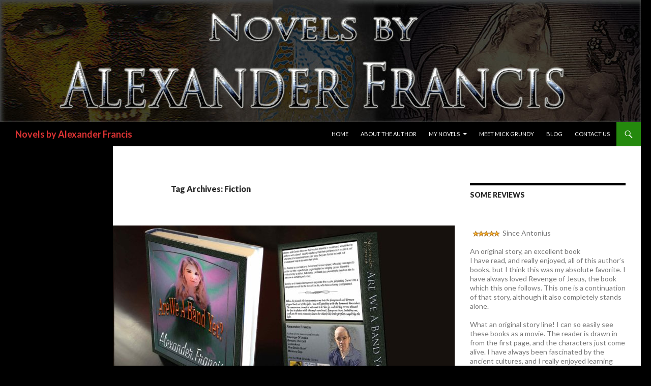

--- FILE ---
content_type: text/html; charset=UTF-8
request_url: http://www.afnovels.com/tag/fiction/
body_size: 120806
content:
<!DOCTYPE html> <!--[if IE 7]><html class="ie ie7" lang="en-US"> <![endif]--> <!--[if IE 8]><html class="ie ie8" lang="en-US"> <![endif]--> <!--[if !(IE 7) & !(IE 8)]><!--><html lang="en-US"> <!--<![endif]--><head><meta charset="UTF-8"><meta name="viewport" content="width=device-width"><title>Fiction | Novels by Alexander Francis</title><link rel="profile" href="http://gmpg.org/xfn/11"><link rel="pingback" href="http://www.afnovels.com/xmlrpc.php"> <!--[if lt IE 9]> <script src="http://www.afnovels.com/wp-content/themes/twentyfourteen/js/html5.js"></script> <![endif]--><meta name='robots' content='max-image-preview:large' /><link rel='dns-prefetch' href='//static.addtoany.com' /><link rel='dns-prefetch' href='//platform-api.sharethis.com' /><link rel='dns-prefetch' href='//fonts.googleapis.com' /><link rel="alternate" type="application/rss+xml" title="Novels by Alexander Francis &raquo; Feed" href="http://www.afnovels.com/feed/" /><link rel="alternate" type="application/rss+xml" title="Novels by Alexander Francis &raquo; Comments Feed" href="http://www.afnovels.com/comments/feed/" /> <script defer src="[data-uri]"></script> <link rel="alternate" type="application/rss+xml" title="Novels by Alexander Francis &raquo; Fiction Tag Feed" href="http://www.afnovels.com/tag/fiction/feed/" /> <script defer src="[data-uri]"></script> <style type="text/css">img.wp-smiley,
img.emoji {
	display: inline !important;
	border: none !important;
	box-shadow: none !important;
	height: 1em !important;
	width: 1em !important;
	margin: 0 0.07em !important;
	vertical-align: -0.1em !important;
	background: none !important;
	padding: 0 !important;
}</style><link rel='stylesheet' id='wp-block-library-css' href='http://www.afnovels.com/wp-includes/css/dist/block-library/style.min.css?ver=6.2.8' type='text/css' media='all' /><style id='esf-fb-halfwidth-style-inline-css' type='text/css'>/*!*************************************************************************************************************************************************************************************************************************************************!*\
  !*** css ./node_modules/css-loader/dist/cjs.js??ruleSet[1].rules[4].use[1]!./node_modules/postcss-loader/dist/cjs.js??ruleSet[1].rules[4].use[2]!./node_modules/sass-loader/dist/cjs.js??ruleSet[1].rules[4].use[3]!./src/halfwidth/style.scss ***!
  \*************************************************************************************************************************************************************************************************************************************************/
/**
 * The following styles get applied both on the front of your site
 * and in the editor.
 *
 * Replace them with your own styles or remove the file completely.
 */
.wp-block-create-block-easy-social-feed-facebook-carousel {
  background-color: #21759b;
  color: #fff;
  padding: 2px;
}

/*# sourceMappingURL=style-index.css.map*/</style><style id='esf-fb-fullwidth-style-inline-css' type='text/css'>/*!*************************************************************************************************************************************************************************************************************************************************!*\
  !*** css ./node_modules/css-loader/dist/cjs.js??ruleSet[1].rules[4].use[1]!./node_modules/postcss-loader/dist/cjs.js??ruleSet[1].rules[4].use[2]!./node_modules/sass-loader/dist/cjs.js??ruleSet[1].rules[4].use[3]!./src/fullwidth/style.scss ***!
  \*************************************************************************************************************************************************************************************************************************************************/
/**
 * The following styles get applied both on the front of your site
 * and in the editor.
 *
 * Replace them with your own styles or remove the file completely.
 */
.wp-block-create-block-easy-social-feed-facebook-carousel {
  background-color: #21759b;
  color: #fff;
  padding: 2px;
}

/*# sourceMappingURL=style-index.css.map*/</style><style id='esf-fb-thumbnail-style-inline-css' type='text/css'>/*!*************************************************************************************************************************************************************************************************************************************************!*\
  !*** css ./node_modules/css-loader/dist/cjs.js??ruleSet[1].rules[4].use[1]!./node_modules/postcss-loader/dist/cjs.js??ruleSet[1].rules[4].use[2]!./node_modules/sass-loader/dist/cjs.js??ruleSet[1].rules[4].use[3]!./src/thumbnail/style.scss ***!
  \*************************************************************************************************************************************************************************************************************************************************/
/**
 * The following styles get applied both on the front of your site
 * and in the editor.
 *
 * Replace them with your own styles or remove the file completely.
 */
.wp-block-create-block-easy-social-feed-facebook-carousel {
  background-color: #21759b;
  color: #fff;
  padding: 2px;
}

/*# sourceMappingURL=style-index.css.map*/</style><link rel='stylesheet' id='classic-theme-styles-css' href='http://www.afnovels.com/wp-includes/css/classic-themes.min.css?ver=6.2.8' type='text/css' media='all' /><style id='global-styles-inline-css' type='text/css'>body{--wp--preset--color--black: #000000;--wp--preset--color--cyan-bluish-gray: #abb8c3;--wp--preset--color--white: #ffffff;--wp--preset--color--pale-pink: #f78da7;--wp--preset--color--vivid-red: #cf2e2e;--wp--preset--color--luminous-vivid-orange: #ff6900;--wp--preset--color--luminous-vivid-amber: #fcb900;--wp--preset--color--light-green-cyan: #7bdcb5;--wp--preset--color--vivid-green-cyan: #00d084;--wp--preset--color--pale-cyan-blue: #8ed1fc;--wp--preset--color--vivid-cyan-blue: #0693e3;--wp--preset--color--vivid-purple: #9b51e0;--wp--preset--gradient--vivid-cyan-blue-to-vivid-purple: linear-gradient(135deg,rgba(6,147,227,1) 0%,rgb(155,81,224) 100%);--wp--preset--gradient--light-green-cyan-to-vivid-green-cyan: linear-gradient(135deg,rgb(122,220,180) 0%,rgb(0,208,130) 100%);--wp--preset--gradient--luminous-vivid-amber-to-luminous-vivid-orange: linear-gradient(135deg,rgba(252,185,0,1) 0%,rgba(255,105,0,1) 100%);--wp--preset--gradient--luminous-vivid-orange-to-vivid-red: linear-gradient(135deg,rgba(255,105,0,1) 0%,rgb(207,46,46) 100%);--wp--preset--gradient--very-light-gray-to-cyan-bluish-gray: linear-gradient(135deg,rgb(238,238,238) 0%,rgb(169,184,195) 100%);--wp--preset--gradient--cool-to-warm-spectrum: linear-gradient(135deg,rgb(74,234,220) 0%,rgb(151,120,209) 20%,rgb(207,42,186) 40%,rgb(238,44,130) 60%,rgb(251,105,98) 80%,rgb(254,248,76) 100%);--wp--preset--gradient--blush-light-purple: linear-gradient(135deg,rgb(255,206,236) 0%,rgb(152,150,240) 100%);--wp--preset--gradient--blush-bordeaux: linear-gradient(135deg,rgb(254,205,165) 0%,rgb(254,45,45) 50%,rgb(107,0,62) 100%);--wp--preset--gradient--luminous-dusk: linear-gradient(135deg,rgb(255,203,112) 0%,rgb(199,81,192) 50%,rgb(65,88,208) 100%);--wp--preset--gradient--pale-ocean: linear-gradient(135deg,rgb(255,245,203) 0%,rgb(182,227,212) 50%,rgb(51,167,181) 100%);--wp--preset--gradient--electric-grass: linear-gradient(135deg,rgb(202,248,128) 0%,rgb(113,206,126) 100%);--wp--preset--gradient--midnight: linear-gradient(135deg,rgb(2,3,129) 0%,rgb(40,116,252) 100%);--wp--preset--duotone--dark-grayscale: url('#wp-duotone-dark-grayscale');--wp--preset--duotone--grayscale: url('#wp-duotone-grayscale');--wp--preset--duotone--purple-yellow: url('#wp-duotone-purple-yellow');--wp--preset--duotone--blue-red: url('#wp-duotone-blue-red');--wp--preset--duotone--midnight: url('#wp-duotone-midnight');--wp--preset--duotone--magenta-yellow: url('#wp-duotone-magenta-yellow');--wp--preset--duotone--purple-green: url('#wp-duotone-purple-green');--wp--preset--duotone--blue-orange: url('#wp-duotone-blue-orange');--wp--preset--font-size--small: 13px;--wp--preset--font-size--medium: 20px;--wp--preset--font-size--large: 36px;--wp--preset--font-size--x-large: 42px;--wp--preset--spacing--20: 0.44rem;--wp--preset--spacing--30: 0.67rem;--wp--preset--spacing--40: 1rem;--wp--preset--spacing--50: 1.5rem;--wp--preset--spacing--60: 2.25rem;--wp--preset--spacing--70: 3.38rem;--wp--preset--spacing--80: 5.06rem;--wp--preset--shadow--natural: 6px 6px 9px rgba(0, 0, 0, 0.2);--wp--preset--shadow--deep: 12px 12px 50px rgba(0, 0, 0, 0.4);--wp--preset--shadow--sharp: 6px 6px 0px rgba(0, 0, 0, 0.2);--wp--preset--shadow--outlined: 6px 6px 0px -3px rgba(255, 255, 255, 1), 6px 6px rgba(0, 0, 0, 1);--wp--preset--shadow--crisp: 6px 6px 0px rgba(0, 0, 0, 1);}:where(.is-layout-flex){gap: 0.5em;}body .is-layout-flow > .alignleft{float: left;margin-inline-start: 0;margin-inline-end: 2em;}body .is-layout-flow > .alignright{float: right;margin-inline-start: 2em;margin-inline-end: 0;}body .is-layout-flow > .aligncenter{margin-left: auto !important;margin-right: auto !important;}body .is-layout-constrained > .alignleft{float: left;margin-inline-start: 0;margin-inline-end: 2em;}body .is-layout-constrained > .alignright{float: right;margin-inline-start: 2em;margin-inline-end: 0;}body .is-layout-constrained > .aligncenter{margin-left: auto !important;margin-right: auto !important;}body .is-layout-constrained > :where(:not(.alignleft):not(.alignright):not(.alignfull)){max-width: var(--wp--style--global--content-size);margin-left: auto !important;margin-right: auto !important;}body .is-layout-constrained > .alignwide{max-width: var(--wp--style--global--wide-size);}body .is-layout-flex{display: flex;}body .is-layout-flex{flex-wrap: wrap;align-items: center;}body .is-layout-flex > *{margin: 0;}:where(.wp-block-columns.is-layout-flex){gap: 2em;}.has-black-color{color: var(--wp--preset--color--black) !important;}.has-cyan-bluish-gray-color{color: var(--wp--preset--color--cyan-bluish-gray) !important;}.has-white-color{color: var(--wp--preset--color--white) !important;}.has-pale-pink-color{color: var(--wp--preset--color--pale-pink) !important;}.has-vivid-red-color{color: var(--wp--preset--color--vivid-red) !important;}.has-luminous-vivid-orange-color{color: var(--wp--preset--color--luminous-vivid-orange) !important;}.has-luminous-vivid-amber-color{color: var(--wp--preset--color--luminous-vivid-amber) !important;}.has-light-green-cyan-color{color: var(--wp--preset--color--light-green-cyan) !important;}.has-vivid-green-cyan-color{color: var(--wp--preset--color--vivid-green-cyan) !important;}.has-pale-cyan-blue-color{color: var(--wp--preset--color--pale-cyan-blue) !important;}.has-vivid-cyan-blue-color{color: var(--wp--preset--color--vivid-cyan-blue) !important;}.has-vivid-purple-color{color: var(--wp--preset--color--vivid-purple) !important;}.has-black-background-color{background-color: var(--wp--preset--color--black) !important;}.has-cyan-bluish-gray-background-color{background-color: var(--wp--preset--color--cyan-bluish-gray) !important;}.has-white-background-color{background-color: var(--wp--preset--color--white) !important;}.has-pale-pink-background-color{background-color: var(--wp--preset--color--pale-pink) !important;}.has-vivid-red-background-color{background-color: var(--wp--preset--color--vivid-red) !important;}.has-luminous-vivid-orange-background-color{background-color: var(--wp--preset--color--luminous-vivid-orange) !important;}.has-luminous-vivid-amber-background-color{background-color: var(--wp--preset--color--luminous-vivid-amber) !important;}.has-light-green-cyan-background-color{background-color: var(--wp--preset--color--light-green-cyan) !important;}.has-vivid-green-cyan-background-color{background-color: var(--wp--preset--color--vivid-green-cyan) !important;}.has-pale-cyan-blue-background-color{background-color: var(--wp--preset--color--pale-cyan-blue) !important;}.has-vivid-cyan-blue-background-color{background-color: var(--wp--preset--color--vivid-cyan-blue) !important;}.has-vivid-purple-background-color{background-color: var(--wp--preset--color--vivid-purple) !important;}.has-black-border-color{border-color: var(--wp--preset--color--black) !important;}.has-cyan-bluish-gray-border-color{border-color: var(--wp--preset--color--cyan-bluish-gray) !important;}.has-white-border-color{border-color: var(--wp--preset--color--white) !important;}.has-pale-pink-border-color{border-color: var(--wp--preset--color--pale-pink) !important;}.has-vivid-red-border-color{border-color: var(--wp--preset--color--vivid-red) !important;}.has-luminous-vivid-orange-border-color{border-color: var(--wp--preset--color--luminous-vivid-orange) !important;}.has-luminous-vivid-amber-border-color{border-color: var(--wp--preset--color--luminous-vivid-amber) !important;}.has-light-green-cyan-border-color{border-color: var(--wp--preset--color--light-green-cyan) !important;}.has-vivid-green-cyan-border-color{border-color: var(--wp--preset--color--vivid-green-cyan) !important;}.has-pale-cyan-blue-border-color{border-color: var(--wp--preset--color--pale-cyan-blue) !important;}.has-vivid-cyan-blue-border-color{border-color: var(--wp--preset--color--vivid-cyan-blue) !important;}.has-vivid-purple-border-color{border-color: var(--wp--preset--color--vivid-purple) !important;}.has-vivid-cyan-blue-to-vivid-purple-gradient-background{background: var(--wp--preset--gradient--vivid-cyan-blue-to-vivid-purple) !important;}.has-light-green-cyan-to-vivid-green-cyan-gradient-background{background: var(--wp--preset--gradient--light-green-cyan-to-vivid-green-cyan) !important;}.has-luminous-vivid-amber-to-luminous-vivid-orange-gradient-background{background: var(--wp--preset--gradient--luminous-vivid-amber-to-luminous-vivid-orange) !important;}.has-luminous-vivid-orange-to-vivid-red-gradient-background{background: var(--wp--preset--gradient--luminous-vivid-orange-to-vivid-red) !important;}.has-very-light-gray-to-cyan-bluish-gray-gradient-background{background: var(--wp--preset--gradient--very-light-gray-to-cyan-bluish-gray) !important;}.has-cool-to-warm-spectrum-gradient-background{background: var(--wp--preset--gradient--cool-to-warm-spectrum) !important;}.has-blush-light-purple-gradient-background{background: var(--wp--preset--gradient--blush-light-purple) !important;}.has-blush-bordeaux-gradient-background{background: var(--wp--preset--gradient--blush-bordeaux) !important;}.has-luminous-dusk-gradient-background{background: var(--wp--preset--gradient--luminous-dusk) !important;}.has-pale-ocean-gradient-background{background: var(--wp--preset--gradient--pale-ocean) !important;}.has-electric-grass-gradient-background{background: var(--wp--preset--gradient--electric-grass) !important;}.has-midnight-gradient-background{background: var(--wp--preset--gradient--midnight) !important;}.has-small-font-size{font-size: var(--wp--preset--font-size--small) !important;}.has-medium-font-size{font-size: var(--wp--preset--font-size--medium) !important;}.has-large-font-size{font-size: var(--wp--preset--font-size--large) !important;}.has-x-large-font-size{font-size: var(--wp--preset--font-size--x-large) !important;}
.wp-block-navigation a:where(:not(.wp-element-button)){color: inherit;}
:where(.wp-block-columns.is-layout-flex){gap: 2em;}
.wp-block-pullquote{font-size: 1.5em;line-height: 1.6;}</style><link rel='stylesheet' id='titan-adminbar-styles-css' href='http://www.afnovels.com/wp-content/cache/autoptimize/css/autoptimize_single_1731ecad1733ac38dafec6a51454ec5f.css?ver=7.3.5' type='text/css' media='all' /><link rel='stylesheet' id='cntctfrm_form_style-css' href='http://www.afnovels.com/wp-content/cache/autoptimize/css/autoptimize_single_6e03948c4c296118e56e82497621a2c2.css?ver=4.2.6' type='text/css' media='all' /><link rel='stylesheet' id='wpdm-font-awesome-css' href='http://www.afnovels.com/wp-content/plugins/download-manager/assets/fontawesome/css/all.min.css?ver=6.2.8' type='text/css' media='all' /><link rel='stylesheet' id='wpdm-frontend-css-css' href='http://www.afnovels.com/wp-content/plugins/download-manager/assets/bootstrap/css/bootstrap.min.css?ver=6.2.8' type='text/css' media='all' /><link rel='stylesheet' id='wpdm-front-css' href='http://www.afnovels.com/wp-content/cache/autoptimize/css/autoptimize_single_0454dff5d6791655b955dfee5e264a6b.css?ver=6.2.8' type='text/css' media='all' /><link rel='stylesheet' id='easy-facebook-likebox-custom-fonts-css' href='http://www.afnovels.com/wp-content/cache/autoptimize/css/autoptimize_single_0b560583eab4ecabc9617e01dba81637.css?ver=6.2.8' type='text/css' media='all' /><link rel='stylesheet' id='easy-facebook-likebox-popup-styles-css' href='http://www.afnovels.com/wp-content/cache/autoptimize/css/autoptimize_single_181bd39bd7e2c0a9d04fb11eceda402a.css?ver=6.5.2' type='text/css' media='all' /><link rel='stylesheet' id='easy-facebook-likebox-frontend-css' href='http://www.afnovels.com/wp-content/cache/autoptimize/css/autoptimize_single_95bf569c737794c4df285d362e067241.css?ver=6.5.2' type='text/css' media='all' /><link rel='stylesheet' id='easy-facebook-likebox-customizer-style-css' href='http://www.afnovels.com/wp-admin/admin-ajax.php?action=easy-facebook-likebox-customizer-style&#038;ver=6.5.2' type='text/css' media='all' /><link rel='stylesheet' id='twentyfourteen-lato-css' href='//fonts.googleapis.com/css?family=Lato%3A300%2C400%2C700%2C900%2C300italic%2C400italic%2C700italic&#038;subset=latin%2Clatin-ext' type='text/css' media='all' /><link rel='stylesheet' id='genericons-css' href='http://www.afnovels.com/wp-content/cache/autoptimize/css/autoptimize_single_8604c201ca1b346289d82daf2b6c91f6.css?ver=3.0.3' type='text/css' media='all' /><link rel='stylesheet' id='twentyfourteen-style-css' href='http://www.afnovels.com/wp-content/cache/autoptimize/css/autoptimize_single_e7e2a2ba96d62d94728d386bd251e854.css?ver=6.2.8' type='text/css' media='all' /> <!--[if lt IE 9]><link rel='stylesheet' id='twentyfourteen-ie-css' href='http://www.afnovels.com/wp-content/themes/twentyfourteen/css/ie.css?ver=20131205' type='text/css' media='all' /> <![endif]--><link rel='stylesheet' id='esf-custom-fonts-css' href='http://www.afnovels.com/wp-content/cache/autoptimize/css/autoptimize_single_0b560583eab4ecabc9617e01dba81637.css?ver=6.2.8' type='text/css' media='all' /><link rel='stylesheet' id='esf-insta-frontend-css' href='http://www.afnovels.com/wp-content/cache/autoptimize/css/autoptimize_single_e5042b53aeef951761059fcc2d6bf839.css?ver=6.2.8' type='text/css' media='all' /><link rel='stylesheet' id='esf-insta-customizer-style-css' href='http://www.afnovels.com/wp-admin/admin-ajax.php?action=esf-insta-customizer-style&#038;ver=6.2.8' type='text/css' media='all' /><link rel='stylesheet' id='new-royalslider-core-css-css' href='http://www.afnovels.com/wp-content/cache/autoptimize/css/autoptimize_single_0844c48fa91145094596ecc594282f0f.css?ver=3.2.3' type='text/css' media='all' /><link rel='stylesheet' id='rsUni-css-css' href='http://www.afnovels.com/wp-content/cache/autoptimize/css/autoptimize_single_fd60ace142d8a2c21a19aa7c7bb9ad13.css?ver=3.2.3' type='text/css' media='all' /><link rel='stylesheet' id='addtoany-css' href='http://www.afnovels.com/wp-content/plugins/add-to-any/addtoany.min.css?ver=1.16' type='text/css' media='all' /><link rel='stylesheet' id='mp3-jplayer-css' href='http://www.afnovels.com/wp-content/cache/autoptimize/css/autoptimize_single_7469b03dc929360fe0317648a23d780c.css?ver=2.7.3' type='text/css' media='all' /> <script defer type='text/javascript' src='http://www.afnovels.com/wp-includes/js/jquery/jquery.min.js?ver=3.6.4' id='jquery-core-js'></script> <script defer type='text/javascript' src='http://www.afnovels.com/wp-includes/js/jquery/jquery-migrate.min.js?ver=3.4.0' id='jquery-migrate-js'></script> <script defer type='text/javascript' src='http://www.afnovels.com/wp-content/cache/autoptimize/js/autoptimize_single_9945cecafe6037d49ea28e4f4a009f64.js?ver=6.2.8' id='captcha-bank-front-end-script.js-js'></script> <script defer type='text/javascript' src='http://www.afnovels.com/wp-content/cache/autoptimize/js/autoptimize_single_a2b7dd8d91b6011590658fc146001d4a.js?ver=6.2.8' id='contact-bank-bootstrap.js-js'></script> <script defer id="addtoany-core-js-before" src="[data-uri]"></script> <script defer type='text/javascript' src='https://static.addtoany.com/menu/page.js' id='addtoany-core-js'></script> <script defer type='text/javascript' src='http://www.afnovels.com/wp-content/plugins/add-to-any/addtoany.min.js?ver=1.1' id='addtoany-jquery-js'></script> <script defer type='text/javascript' src='http://www.afnovels.com/wp-content/plugins/download-manager/assets/bootstrap/js/popper.min.js?ver=6.2.8' id='wpdm-poper-js'></script> <script defer type='text/javascript' src='http://www.afnovels.com/wp-content/plugins/download-manager/assets/bootstrap/js/bootstrap.min.js?ver=6.2.8' id='wpdm-frontend-js-js'></script> <script defer id="wpdm-frontjs-js-extra" src="[data-uri]"></script> <script defer type='text/javascript' src='http://www.afnovels.com/wp-content/cache/autoptimize/js/autoptimize_single_32c311919e2b2e3576331fc473b00199.js?ver=3.2.80' id='wpdm-frontjs-js'></script> <script defer type='text/javascript' src='http://www.afnovels.com/wp-content/plugins/easy-facebook-likebox/facebook/frontend/assets/js/esf-free-popup.min.js?ver=6.5.2' id='easy-facebook-likebox-popup-script-js'></script> <script defer id="easy-facebook-likebox-public-script-js-extra" src="[data-uri]"></script> <script defer type='text/javascript' src='http://www.afnovels.com/wp-content/cache/autoptimize/js/autoptimize_single_6aa3857549f7d925a829ba76a803f4df.js?ver=6.5.2' id='easy-facebook-likebox-public-script-js'></script> <script defer type='text/javascript' src='http://www.afnovels.com/wp-content/plugins/easy-facebook-likebox/frontend/assets/js/imagesloaded.pkgd.min.js?ver=6.2.8' id='imagesloaded.pkgd.min-js'></script> <script defer id="esf-insta-public-js-extra" src="[data-uri]"></script> <script defer type='text/javascript' src='http://www.afnovels.com/wp-content/cache/autoptimize/js/autoptimize_single_bf99b63bfbf6415191c00a787ba8c82c.js?ver=1' id='esf-insta-public-js'></script> <script defer type='text/javascript' src='//platform-api.sharethis.com/js/sharethis.js#source=googleanalytics-wordpress#product=ga&#038;property=5f06675d1bbdc90012dbcf93' id='googleanalytics-platform-sharethis-js'></script> <link rel="https://api.w.org/" href="http://www.afnovels.com/wp-json/" /><link rel="alternate" type="application/json" href="http://www.afnovels.com/wp-json/wp/v2/tags/12" /><link rel="EditURI" type="application/rsd+xml" title="RSD" href="http://www.afnovels.com/xmlrpc.php?rsd" /><link rel="wlwmanifest" type="application/wlwmanifest+xml" href="http://www.afnovels.com/wp-includes/wlwmanifest.xml" /><meta name="generator" content="WordPress 6.2.8" /> <script>(function() {
	(function (i, s, o, g, r, a, m) {
		i['GoogleAnalyticsObject'] = r;
		i[r] = i[r] || function () {
				(i[r].q = i[r].q || []).push(arguments)
			}, i[r].l = 1 * new Date();
		a = s.createElement(o),
			m = s.getElementsByTagName(o)[0];
		a.async = 1;
		a.src = g;
		m.parentNode.insertBefore(a, m)
	})(window, document, 'script', 'https://google-analytics.com/analytics.js', 'ga');

	ga('create', 'UA-41746223-1', 'auto');
			ga('send', 'pageview');
	})();</script> <style type="text/css" id="twentyfourteen-header-css">.site-title a {
			color: #dd3333;
		}</style><style type="text/css" id="custom-background-css">body.custom-background { background-color: #000000; }</style><meta name="generator" content="WordPress Download Manager 3.2.80" /><style>/* WPDM Link Template Styles */</style><style>:root {
                --color-primary: #4a8eff;
                --color-primary-rgb: 74, 142, 255;
                --color-primary-hover: #5998ff;
                --color-primary-active: #3281ff;
                --color-secondary: #6c757d;
                --color-secondary-rgb: 108, 117, 125;
                --color-secondary-hover: #6c757d;
                --color-secondary-active: #6c757d;
                --color-success: #018e11;
                --color-success-rgb: 1, 142, 17;
                --color-success-hover: #0aad01;
                --color-success-active: #0c8c01;
                --color-info: #2CA8FF;
                --color-info-rgb: 44, 168, 255;
                --color-info-hover: #2CA8FF;
                --color-info-active: #2CA8FF;
                --color-warning: #FFB236;
                --color-warning-rgb: 255, 178, 54;
                --color-warning-hover: #FFB236;
                --color-warning-active: #FFB236;
                --color-danger: #ff5062;
                --color-danger-rgb: 255, 80, 98;
                --color-danger-hover: #ff5062;
                --color-danger-active: #ff5062;
                --color-green: #30b570;
                --color-blue: #0073ff;
                --color-purple: #8557D3;
                --color-red: #ff5062;
                --color-muted: rgba(69, 89, 122, 0.6);
                --wpdm-font: "Rubik", -apple-system, BlinkMacSystemFont, "Segoe UI", Roboto, Helvetica, Arial, sans-serif, "Apple Color Emoji", "Segoe UI Emoji", "Segoe UI Symbol";
            }

            .wpdm-download-link.btn.btn-primary {
                border-radius: 4px;
            }</style></head><body class="archive tag tag-fiction tag-12 custom-background header-image list-view footer-widgets"><div id="page" class="hfeed site"><div id="site-header"> <a href="http://www.afnovels.com/" rel="home"> <img src="http://www.afnovels.com/wp-content/uploads/2015/01/afnovels_header1.jpg" width="1260" height="240" alt="Novels by Alexander Francis"> </a></div><header id="masthead" class="site-header" role="banner"><div class="header-main"><h1 class="site-title"><a href="http://www.afnovels.com/" rel="home">Novels by Alexander Francis</a></h1><div class="search-toggle"> <a href="#search-container" class="screen-reader-text">Search</a></div><nav id="primary-navigation" class="site-navigation primary-navigation" role="navigation"> <button class="menu-toggle">Primary Menu</button> <a class="screen-reader-text skip-link" href="#content">Skip to content</a><div class="menu-main-container"><ul id="menu-main" class="nav-menu"><li id="menu-item-662" class="menu-item menu-item-type-custom menu-item-object-custom menu-item-home menu-item-662"><a href="http://www.afnovels.com/">Home</a></li><li id="menu-item-663" class="menu-item menu-item-type-post_type menu-item-object-page menu-item-663"><a href="http://www.afnovels.com/about/">About the Author</a></li><li id="menu-item-847" class="menu-item menu-item-type-custom menu-item-object-custom menu-item-has-children menu-item-847"><a href="#">My Novels</a><ul class="sub-menu"><li id="menu-item-1721" class="menu-item menu-item-type-custom menu-item-object-custom menu-item-1721"><a href="http://www.afnovels.com/book/since-antonius/">Since Antonius</a></li><li id="menu-item-1808" class="menu-item menu-item-type-custom menu-item-object-custom menu-item-1808"><a href="/book/spook-my-best-friend/">Spook my best friend</a></li><li id="menu-item-1807" class="menu-item menu-item-type-custom menu-item-object-custom menu-item-1807"><a href="/book/boxcar-to-nowhere/">Boxcar to Nowhere</a></li><li id="menu-item-901" class="menu-item menu-item-type-custom menu-item-object-custom menu-item-901"><a href="/book/are-we-a-band-yet/">Are We A Band Yet</a></li><li id="menu-item-897" class="menu-item menu-item-type-custom menu-item-object-custom menu-item-897"><a href="/book/geminknot/">Geminknot</a></li><li id="menu-item-1617" class="menu-item menu-item-type-custom menu-item-object-custom menu-item-1617"><a href="http://www.afnovels.com/book/the-copy-candidate/">The Copy Candidate</a></li><li id="menu-item-899" class="menu-item menu-item-type-custom menu-item-object-custom menu-item-899"><a href="/book/mick-grundy-russian-connection/">Russian Connection</a></li><li id="menu-item-905" class="menu-item menu-item-type-custom menu-item-object-custom menu-item-905"><a href="/book/elapid/">Elapid</a></li><li id="menu-item-900" class="menu-item menu-item-type-custom menu-item-object-custom menu-item-900"><a href="/book/mick-grundy-spy-hunt/">Spy Hunt</a></li><li id="menu-item-902" class="menu-item menu-item-type-custom menu-item-object-custom menu-item-902"><a href="/book/beware-the-exit/">Beware The Exit</a></li><li id="menu-item-903" class="menu-item menu-item-type-custom menu-item-object-custom menu-item-903"><a href="/book/revenge-of-jesus/">Revenge Of Jesus</a></li><li id="menu-item-904" class="menu-item menu-item-type-custom menu-item-object-custom menu-item-904"><a href="/book/the-green-scarf/">The Green Scarf</a></li><li id="menu-item-1144" class="menu-item menu-item-type-custom menu-item-object-custom menu-item-1144"><a href="/?p=1137">Memory Gap</a></li></ul></li><li id="menu-item-669" class="menu-item menu-item-type-post_type menu-item-object-page menu-item-669"><a href="http://www.afnovels.com/mick-grundy/">Meet Mick Grundy</a></li><li id="menu-item-1668" class="menu-item menu-item-type-post_type menu-item-object-page current_page_parent menu-item-1668"><a href="http://www.afnovels.com/blog/">Blog</a></li><li id="menu-item-666" class="menu-item menu-item-type-post_type menu-item-object-page menu-item-666"><a href="http://www.afnovels.com/contact/">Contact Us</a></li></ul></div></nav></div><div id="search-container" class="search-box-wrapper hide"><div class="search-box"><form role="search" method="get" class="search-form" action="http://www.afnovels.com/"> <label> <span class="screen-reader-text">Search for:</span> <input type="search" class="search-field" placeholder="Search &hellip;" value="" name="s" /> </label> <input type="submit" class="search-submit" value="Search" /></form></div></div></header><div id="main" class="site-main"><section id="primary" class="content-area"><div id="content" class="site-content" role="main"><header class="archive-header"><h1 class="archive-title">Tag Archives: Fiction</h1></header><article id="post-1648" class="post-1648 post type-post status-publish format-standard has-post-thumbnail hentry category-janel tag-fiction tag-narration"> <a class="post-thumbnail" href="http://www.afnovels.com/2019/02/another-audiobook-release/" aria-hidden="true"> <img width="672" height="372" src="http://www.afnovels.com/wp-content/uploads/2019/01/twins-Are-We-covers-672x372.jpg" class="attachment-post-thumbnail size-post-thumbnail wp-post-image" alt="Another Audiobook!" decoding="async" srcset="http://www.afnovels.com/wp-content/uploads/2019/01/twins-Are-We-covers-672x372.jpg 672w, http://www.afnovels.com/wp-content/uploads/2019/01/twins-Are-We-covers-1038x576.jpg 1038w" sizes="(max-width: 672px) 100vw, 672px" /> </a><header class="entry-header"><div class="entry-meta"> <span class="cat-links"><a href="http://www.afnovels.com/category/janel/" rel="category tag">Janel!</a></span></div><h1 class="entry-title"><a href="http://www.afnovels.com/2019/02/another-audiobook-release/" rel="bookmark">Another Audiobook!</a></h1><div class="entry-meta"> <span class="entry-date"><a href="http://www.afnovels.com/2019/02/another-audiobook-release/" rel="bookmark"><time class="entry-date" datetime="2019-02-06T15:42:00-05:00">February 6, 2019</time></a></span> <span class="byline"><span class="author vcard"><a class="url fn n" href="http://www.afnovels.com/author/dafiv/" rel="author">dafiv</a></span></span> <span class="comments-link"><a href="http://www.afnovels.com/2019/02/another-audiobook-release/#respond">Leave a comment</a></span></div></header><div class="entry-content"><div class="addtoany_share_save_container addtoany_content addtoany_content_top"><div class="a2a_kit a2a_kit_size_16 addtoany_list" data-a2a-url="http://www.afnovels.com/2019/02/another-audiobook-release/" data-a2a-title="Another Audiobook!"><a class="a2a_button_facebook" href="https://www.addtoany.com/add_to/facebook?linkurl=http%3A%2F%2Fwww.afnovels.com%2F2019%2F02%2Fanother-audiobook-release%2F&amp;linkname=Another%20Audiobook%21" title="Facebook" rel="nofollow noopener" target="_blank"></a><a class="a2a_button_twitter" href="https://www.addtoany.com/add_to/twitter?linkurl=http%3A%2F%2Fwww.afnovels.com%2F2019%2F02%2Fanother-audiobook-release%2F&amp;linkname=Another%20Audiobook%21" title="Twitter" rel="nofollow noopener" target="_blank"></a><a class="a2a_button_email" href="https://www.addtoany.com/add_to/email?linkurl=http%3A%2F%2Fwww.afnovels.com%2F2019%2F02%2Fanother-audiobook-release%2F&amp;linkname=Another%20Audiobook%21" title="Email" rel="nofollow noopener" target="_blank"></a><a class="a2a_dd addtoany_share_save addtoany_share" href="https://www.addtoany.com/share"><img src="https://static.addtoany.com/buttons/favicon.png" alt="Share"></a></div></div><p>In a few days, our third novel,<em> &#8220;Are We A Band Yet?&#8221;</em>  will be released as an audiobook by Audible. <em> &#8220;Are We A Band Yet?&#8221;</em> is narrated by Janel Ridenhour and in our view, her best yet.  This book was published a couple of years ago in small and large print versions and we are very proud to be able to offer it to the public and our fans  as an audible edition.</p><p><em>Alexander Francis</em></p><p>Audio Sample of<em>  &#8220;Are We A Band Yet?&#8221;</em></p><div id="mp3jWrap_0" class="mjp-s-wrapper s-graphic unsel-mjp " style="font-size:18px;"><span id="playpause_wrap_mp3j_0" class="wrap_inline_mp3j" style="font-weight:700;"><span class="gfxbutton_mp3j play-mjp" id="playpause_mp3j_0" style="font-size:18px;">&nbsp;&nbsp;&nbsp;&nbsp;&nbsp;</span>&nbsp;<span class="group_wrap"><span class="bars_mp3j"><span class="loadB_mp3j" id="load_mp3j_0"></span><span class="posbarB_mp3j" id="posbar_mp3j_0"></span></span><span class="T_mp3j" id="T_mp3j_0" style="font-size:18px;">Sample Are We A Band Yet</span><span class="indi_mp3j" style="font-size:12.6px;" id="statusMI_0"></span></span></span></div><span class="s-nosolution" id="mp3j_nosolution_0" style="display:none;"></span><script defer src="[data-uri]"></script> <script defer src="[data-uri]"></script> </div><footer class="entry-meta"><span class="tag-links"><a href="http://www.afnovels.com/tag/fiction/" rel="tag">Fiction</a><a href="http://www.afnovels.com/tag/narration/" rel="tag">Narration</a></span></footer></article><article id="post-1574" class="post-1574 post type-post status-publish format-standard hentry category-short-stories tag-1890s tag-crime tag-fiction tag-new-york tag-short-story"><header class="entry-header"><div class="entry-meta"> <span class="cat-links"><a href="http://www.afnovels.com/category/short-stories/" rel="category tag">Short Stories</a></span></div><h1 class="entry-title"><a href="http://www.afnovels.com/2018/03/comeys-eyes/" rel="bookmark">Comey&#8217;s Eyes</a></h1><div class="entry-meta"> <span class="entry-date"><a href="http://www.afnovels.com/2018/03/comeys-eyes/" rel="bookmark"><time class="entry-date" datetime="2018-03-25T20:17:06-05:00">March 25, 2018</time></a></span> <span class="byline"><span class="author vcard"><a class="url fn n" href="http://www.afnovels.com/author/dafiv/" rel="author">dafiv</a></span></span> <span class="comments-link"><a href="http://www.afnovels.com/2018/03/comeys-eyes/#respond">Leave a comment</a></span></div></header><div class="entry-content"><div class="addtoany_share_save_container addtoany_content addtoany_content_top"><div class="a2a_kit a2a_kit_size_16 addtoany_list" data-a2a-url="http://www.afnovels.com/2018/03/comeys-eyes/" data-a2a-title="Comey’s Eyes"><a class="a2a_button_facebook" href="https://www.addtoany.com/add_to/facebook?linkurl=http%3A%2F%2Fwww.afnovels.com%2F2018%2F03%2Fcomeys-eyes%2F&amp;linkname=Comey%E2%80%99s%20Eyes" title="Facebook" rel="nofollow noopener" target="_blank"></a><a class="a2a_button_twitter" href="https://www.addtoany.com/add_to/twitter?linkurl=http%3A%2F%2Fwww.afnovels.com%2F2018%2F03%2Fcomeys-eyes%2F&amp;linkname=Comey%E2%80%99s%20Eyes" title="Twitter" rel="nofollow noopener" target="_blank"></a><a class="a2a_button_email" href="https://www.addtoany.com/add_to/email?linkurl=http%3A%2F%2Fwww.afnovels.com%2F2018%2F03%2Fcomeys-eyes%2F&amp;linkname=Comey%E2%80%99s%20Eyes" title="Email" rel="nofollow noopener" target="_blank"></a><a class="a2a_dd addtoany_share_save addtoany_share" href="https://www.addtoany.com/share"><img src="https://static.addtoany.com/buttons/favicon.png" alt="Share"></a></div></div><p style="text-align: center;"><strong>Comey’s Eyes</strong></p><p style="text-align: center;"><em>A Short Story </em></p><p style="text-align: center;"><em>by</em><br /> <em>Alexander Francis</em></p><p>&nbsp;</p><p>&nbsp;</p><p><strong>New York, 1891 8:00 AM</strong></p><p>A little shift backwards and to the left enabled more of his chest to be exposed to the morning sun, just arising across the street above Murphy’s. Effects of the radiant heat on his blue coat were nearly instantaneous and welcome, creating a warm sensation spreading from his abdomen. He leaned forward slightly, taking pressure from his hands, which had been resting against the rough cold brick behind him. He was in a slight depression in the line of irregular, though continuous, structures forming the south wall of Walker Street. From this position, he could see nearly the entire sweep of the north side and yet be partially hidden from casual view. The presence of police endlessly walking their beat was certainly a deterrence to crime, but regularity provided incentives to the so inclined to conduct their trade just out of view, skillfully timing the crime to the pace taken by the patrolling officer.</p><p>Comey had chosen this spot, this moment, with precision, knowing that his absence from the street would embolden thugs and other cockroaches, incentivizing them to roll someone right in his view. Comey’s beat was from Broadway to Broadway, all two blocks of it. On paper, it didn’t sound like much, but this was a street on the front lines between the large numbers of Irish poor and the expanding tribes of Italians just encroaching from the dock area on the east. Violence and theft were a normal way of life here, and the only thing preventing chaos and utter mayhem was a solitary policeman dressed in his tight-fitting suit of blue, brass buttons lined up vertically on his chest. Weapons were not routinely issued, no matter the need, but resourceful men like Comey obtained a firearm at their own expense or by fortune at the scene of a crime. Comey’s was resting against his left hip, bulging under his thick wool jacket, giving some sensation of of security, however false it actually was. His first line of defense, or offense, was the stout, black, ash stick dangling from his belt which he unhesitatingly, and frequently, used with vigor when needed.</p><p>Comey stood immobile, a statue enveloped in blue wool, taking in the activity of the street, but not visible by motion or attention. He was part of the scenery, no more or less. Up at the end of the other block was the house he was born in, twenty-seven years previous, and this block had been his in childhood, actually theirs, the group of dirty boys who ranged from one end to the other, playing games but also engaged in various nefarious activities of petty theft or assault on one of the Irish boys caught in the open without support. A wild, carefree childhood, which mostly taught that you would only survive by wits and quickness, not on the goodness of others, or even luck.</p><p>Directly across the street, moving along the yet unlit buildings in a furtive, hunched over demeanor was an old acquaintance from childhood and not a sight which recalled fond memories. Flach, little grubby Flach. A sneak, a liar from birth, a pariah, a vulture, but most unquestionably, a rat. Comey had learned long ago to never turn his back on Flach. He watched with interest, following Flach with narrowed eyes, nearly hoping that Flach would give him reason to use his bat. With a couple of rodent-like gestures, guiltily looking backward as if he were pursued by a muscular short-haired dog, he disappeared, oozing into a narrow alley. Comey knew very well that alley, appropriately named ‘mud cave’ by the boys of childhood. It lead to a brown wood hovel at its termination, infested by Flach and his kin. Comey had glimpsed it once or twice and would shutter to enter it, even if forced by duty.</p><p>Tapping toward him along the sidewalk, Noninna Pugliesi struggled her way toward his position. Comey shifted uncomfortably, wishing for a cloak of invisibility. Noninna was the ever-present godmother of the Italian sector, mother or grandmother to numberless Italian immigrants and the self-appointed conscience of the rest. In his youth, Comey had, many times, been singled out by Noninna for verbal thrashing in their native Italian. He mostly deserved it and more. Nevertheless he was always left feeling that he never measured up to her expectations and never would. Her presence was a reminder of his many failings in life, some he could have changed, others were more of fate than choice.</p><p>Noninna carried her head low, facing the sidewalk, not the direction of her slow progress. It was the hand of age on her, forcing her body to fold forward, her weight supported by her slender cane, contrary to natural balance. She was dressed as she always had been, a black dress of no ornamentation, and covered across the shoulders by a woven white shawl, long enough to nearly touch the concrete walk. Her head was partially concealed by loose black lace, the ends dangling freely near her painted rosy cheeks. The image of her as a young vibrant woman could not be summoned, even though it had to have occurred at some point. Comey held her in his peripheral vision, hoping she wouldn’t notice him, not be aware that he was present. It wasn’t as if his current position was one of shame but that he had always disappointed Noninna and forever would feel the weight of her utter contempt.</p><p>The last day in this neighborhood before he left for a four-year hitch in the Army, he ran into Noninna, not far from this very spot. “And what are you so happy about, Comeo Geniachotchi?” she had demanded, capturing him in her baleful stare. He remembered stammering, lost for words for the moment, then recovered enough to answer.</p><p>“I joined up, and I leave tomorrow,” he had responded. Noninna nodded while looking him up and down slowly as if to determine if the Army had made a poor selection and should think it over.</p><p>“Try not to get yourself killed,” she had said before turning her back and walking away. Since he returned, he had seen her in the distance a couple of times but had not been brave enough to speak with her.</p><p>The tapping stopped right in front of him, and he could see her right eye looking at him, her face turned toward him as far as it probably could. Her head went subtly up and down a couple of times before she spoke. “Glad to see you came back, Comeo. Always knew you would turn out good.” With that, the tapping started again, and she slowly moved away, a small awkward black mass but the conscience of the community, and one that had little time left in this life. Comey felt his eyes moisten as she receded into the distance and inevitably into history.</p><p>It was a jolt seeing Noninna again, and it brought back a flood of memories. There was no spot anywhere in sight that something memorable had not occurred. Just across the street in the doorway of Murphy’s Butchery was where he had taken his first stolen kiss. Her name was Gabriel, like the angel, and she was standing in the alcove of the doorway just out of reach of the rain which was pelting the hot summer street, creating steam as well as splash and noise. He ducked in beside her, and before she could object or ward him off, he seized the unguarded moment and planted a big kiss on her cheek. He pulled away expecting a slap as a reward but instead found her face pleasant and upturned toward him.</p><p>“Why Comey,” she said, using the Americanized version of his first name. “I didn’t think you even knew I am alive.” Her delicate hand went absently to her face in the area of his kiss. Gabriel wasn’t beautiful, but had that rare intensity about her that some women are blessed with, making up for any minor imperfections in features or shape.</p><p>“Of course I can see a pretty girl…even from a mile away. You especially.” His remark sent a shower of color to her cheeks. He surmised that few had called her pretty, especially to her face. She reached out and grasped his hand by the fingers, turning toward him and moving slightly closer.</p><p>“If you are really interested, you could drop by my house someday.”</p><p>“And get beaten to death by your brothers? You know I can’t do that.”</p><p>She let his fingers go and moved back a pace, fingering her hair as she thought. The rain was continuing and thunder muttered in the distance, an indication that more was coming. Her clear eyes flashed at him then back to the street, deciding which direction she should go.</p><p>“It’s not my fault, Gabriel, you know that.” he said, trying to prevent her from leaving without additional conversation.</p><p>“If you were brave enough to chance it, then I might have been…..”, she paused, and with a last look into his eyes, bolted into sheets of rain, one hand over her head in a futile attempt to ward off the pounding water, disappearing down the street, leaving Comey struggling with his emotions and his regrets and his hesitations.</p><p>Comey had never again spoken to Gabriel, though she continued to live on this very street. She had married, as expected, to another Irishman, and produced four children, likely more some day. They passed occasionally and each time met eyes. She still had the same inner fire, still had that Irish pride that she would carry until the day she died. It always gave him unexpected agony to see her and realize that, with some effort, he could have had a wife who would have given him everything a man could have ever wanted. Instead, he shared an apartment with another policeman, whom he rarely saw. The loneliness, up six flights of wooden stairs and two rooms. As much as he would ever own or have in this life.</p><p>A rhythmic clattering of iron shoes against brick announced the arrival of horse-drawn carts full of fresh produce straight from farms just outside the city. One slowed and pulled to the curb just east of Comey’s position as two muscular men sprang free and hit the street in a crouch, proceeding to noisily pull out wooden display stands. It was the rhythm of New York, the heartbeat of the city, the familiar and ordinary but that which more than anything signaled that life was eternal, and New York was its home.</p><p>Women appeared with shopping baskets draped over one arm, leaning and talking with one another as they walked toward food lined up with remarkable order in so short a time. The noise level was increasing by the minute, consisting of a blending of independent wills, needs and souls as they gathered their staples, sold them, sang out prices, haggled, walked, and sharing their lives with horses who shifted from leg to leg and watched and listened, their ears flicking from side to side.</p><p>Comey had missed this beginning of morning in his days roaming the dry and empty West. To an outsider, the street and sidewalk was the essence of chaos, but to a New Yorker, especially one born to this very block, it was the expected start of an ordinary day. A fragmentary glimpse of a young woman in a scarf made Comey reflexly look again, studying the crowd with intensity, his mind recalling similarity with a young woman who had once held his fascination.</p><p>She was named Mary Beth O’Rielly and was as radiantly beautiful as any young man could ever imagine. When her green eyes fell on him, it was like a punch or bolt. She knew her power and followed her visual caress with a bright smile and a soft welcoming voice. Their first verbal contact was at a food cart, similar, or perhaps exactly the same ones, as those being rapidly installed on the sidewalk. She had reached for a melon, and his hand fell on hers quite by accident or perhaps provenance.</p><p>“Hi,” she said, and laughed. “That’s mine, sir, kindly take your hand away,” she spoke in jest then picked it up and tossed it to Comey. “On second thought, I don’t want it.” she giggled. That’s all it took, a brief moment close to heaven, and he was caught in her web.</p><p>“People call me Comey,” he offered. “What shall I call you”?” He extended his hand open for a shake or even simple contact.</p><p>“Oh, I’m sure you know, and if you don’t, you can ask around.” With a toss of her golden hair and a sideways smile, she left him standing, watching her leave, still holding the melon.</p><p>“Buying the melon?” an accented voice inquired. Comey looked down and saw an older Italian vendor, his hands on his hips in a somewhat confrontational posture. The man was old enough to be Comey’s father, thick and mustached, with hairy arms.</p><p>“Know that girl?” Comey inquired, tossing the melon up and catching it in a manner designed to irritate.</p><p>“Surely. Everybody know her. Some dish, yes? Problem for you that she belong already. You don’t go there, capire?</p><p>“Who? Got a name?” The man had stood silent, watching the melon go up and down. Comey dug into his pants and produced a quarter, much more than the worth of the melon. He flipped it toward the vender, and it was caught in the air. The man hesitated for a moment as if deciding.</p><p>“The big man. His. You leave this one alone.” He pocketed the quarter and turned his back.</p><p>There was only one person fitting that description, and Comey knew him by sight and by name. Feido Feddichoria, the slick dressing, smooth talking killer most called “Mad Freddie,” at least behind his back. Feido had also grown up in this neighborhood and even in childhood was one to avoid. At this time, Feido kept company with two others just like him. They traveled as a group, always in dark suits, always outwardly pleasant, at least in a superficial way. It was the dark darting eyes and the fake smile which projected their actual propensity. Feido was favored by street juveniles, their kind in abundance, who frequently loitered around ready to pilfer or grab and run. Each time Feido appeared, they gathered, expecting and receiving whatever was in his pockets, at times candy, other times coins. Feido owned them, and it paid off because they were his eyes and ears keeping Feido informed about everything and everybody of interest on the street.</p><p>And it was Feido who claimed to possess the beautiful Mary Beth, keeping all suitors in fear of reprisal or even meeting silent death in an alley some starless night. Mary Beth obviously did not agree to the arrangement and had her own opinion about whom she belonged to. But Mary Beth, by nature’s design, was drawn to flirt with danger and with tough, hard men, whom she collected as if captured prizes at a fair. It thrilled her to have these big men stammer and speak softly to her, as if they were the one to have a chance at capturing this glamorous butterfly. Mary Beth would laugh, bat her eyes, and move away before they could gather courage to press their issue. But when she did the same to Feido, he was not flustered by her beauty, instead moving quickly to claim his prize. Mary Beth had made a grave and irreversible error in judgement.</p><p>Comey, in his youthful vigor, had decided that he was the one to break Feido’s hold over the lovely Mary Beth. He had decided that very morning, with the odor of melon fresh on his hand and the memory of Mary Beth still in his heart, that he would pursue her and take on these street thugs his own way.</p><p>He knocked on her door one evening, his face fresh from a hot shave, a slender package of chocolate held behind his back. When she arrived home, he had been waiting in shadows, anticipating her arrival, while practicing his lines. When the door opened and she stood before him, backlit, her blond hair aflame with gaslight from within, her marvelous face cloaked in shadow, Comey realized that he had forgotten every word stored for this occasion.</p><p>“Hello, Mary Beth,” he stammered, then hesitated, recovering slightly. “I came by to give you this.” And he awkwardly produced the foil-wrapped package and extended it toward her. She took it and stood in silence, regarding and accessing this young puppet as to his merits.</p><p>“You called yourself Comey,” she stated. “Not Comeo, as your friends call you.” It was a statement designed to show in what regard she and others of her Irish race held the newcomer Italians trying to adapt to the strange ways of New York. But it also revealed that she had taken the time to learn more about him.</p><p>“I would be honored if you would call me by either name.”</p><p>“Exactly what do you want, Comeo Geniachotchi?” she asked softly, still regarding him at a distance, but her change in tone indicating an opening.</p><p>“It will take a lifetime to answer that question, but for now, just a bit of conversation will do.” He smiled, hoping his glib answer would thaw her resistance to yet another amorous Italian suitor.</p><p>“Come in, Comey,” she murmured and backed away from the opening.</p><p>An older woman slowly rose from her chair, and with a sideways, disapproving glance at the Italian alien standing unfortunately in her domain, she retired to an adjacent room, making a point to leave the door open as propriety demanded.</p><p>Once in, Comey glanced at the apartment and its humble furnishings. The contrast between the obvious poverty of its occupants and the utterly breathtaking woman standing beside him was hard to merge or rationalize how both could exist together in the same universe.</p><p>“Sit there, please,” she requested, indicating an old brown rocker near the center of the room. Comey did as she asked and watched her be seated on a small stool, much lower in height. The grace of her movements, her willowy suppleness and her penetrating yet unforgettable eyes made him forget their surroundings.</p><p>An uncomfortable period lapsed with no speech between them. Being able to look at her for so long at one time made Comey forget the world and its ticking clock, inexorably counting away the moments their lives, one second for each, until they were all gone.</p><p>“I would give anything to know you better,” Comey blurted, unmasking the truth in his heart.</p><p>“You are most interesting, and I am willing…but…” she let her voice trail off, unwilling to say what they both knew. She was owned, not by choice, but by brute force.</p><p>“But another claims you,” Comey suggested. She didn’t nod or answer, letting silence speak for her.</p><p>“Perhaps I could convince Feido that you are not taken, that you have a free will.”</p><p>“You will be killed. I don’t want that.”</p><p>“All I want is for you to say that you will give me a chance to properly court you.”</p><p>“And all I can answer is that I would if it were possible.”<br /> Comey fought to bring his focus back to reality and to clear his head of emotion, just now hovering at the brim. The sun had made it fully past the tops of the buildings across the street, and its warm rays caused him to inhale a deep breath and relax. All the players in this memory, except him, were long gone and buried, but images and voices remained fresh and potent, once again stirring his soul with both hatred and passion. There are turning points in life, and he had already experienced plenty of them, enough to understand that life’s path can hinge on one moment, even one word at times. And so can a man’s very life.</p><p>Across the street on the sidewalk marched a familiar group of workmen, dressed in rough clothes and brimmed caps. They carried the tools of their trade on their back and in wooden boxes and in smears of plaster left on their garments. On their way to work after having a substantial breakfast supplied dutifully by their loving wives. Something Comey had never experienced and the loss of it tore at him. His father had died young, falling from a building under construction near the park. They had received a letter of sympathy and a payment of fifty dollars to cover their loss, but the death of the principal breadwinner meant that Comey and his mother were now and forever paupers. Comey had done what he could, but a ten year old isn’t capable of earning very much, even after giving up his education and his youth in the effort. Margo had been popular and had many friends who contributed what they could, but slowly they descended into that deplorable state of occasional begging. Comey was tortured by it, not for himself, but to see his mother stoop so low as to ask strangers for help. She had lasted for eight more years before succumbing to gathering poor health and its inevitable conclusion.<br /> Whatever Comey was or wasn’t, one thing was certain. He was tough because he had to be. At first, he became a dock worker, but only when there were ships to unload and when others didn’t show up to work. It was enough to get by while he searched for that singular pivotal moment in life which would show him the way forward. Any of the trades required years of apprenticeship. The police preferred some military experience, and the clerkships paid poorly. There was also the lure of the gangs, who paid the best and required only guts and muscle. But Comey was taught by his mother to avoid that type and to obey the law and so he did.</p><p>Word got back to Feido regarding Comey’s visits with Mary Beth. In this small tight community, no action went unnoticed. Comey knew it was coming…the inevitable confrontation. And he wondered if it would emerge in the open or in the dead of night. He had guessed night, and he was shortly proven correct.</p><p>One day the docks provided plenty of work; in fact Comey’s shift labored late into the evening and then into night. Comey at last signed out and started walking toward Walker street, down dark streets which were now nearly empty of pedestrians. A sixth sense came about him that this was the night things would come to a head. His only defensive weapon was a moderate-sized hawkbill knife used to cut rope and bindings, but it was exceedingly sharp from constant whetting. Without thinking, his hand went into his pocket and pulled the knife out and opened the hooked blade. At necessary times, he would move to the center of the street to avoid dark alleys, the favored site of so many of New York’s muggings and stabbings.</p><p>He had visited Mary Beth exactly seven times, and the visits were becoming longer and longer. She repeatedly refused his offer to go out, and he didn’t need to ask her why. Feido had trapped them both in some way, both condemned to hide their developing relationship from the public eye and from Feido’s spies. Each visit was better than the last, and they were getting to know each other in this way, perhaps beyond any other method. She had loosened up with him, as he had done toward her, and their mutual attraction was nearly at the point of some physical contact, at least a respectful, brief embrace.</p><p>Comey heard footsteps behind him just where he expected, a particularly dark street of warehouses with no other people in sight. He stopped and turned. Three men were silhouetted in minimal light coming from a great distance, and they were coming toward him with purpose. He could almost see the objects they carried for weapons hanging from lowered arms. As they grew closer, they spread out like pack dogs do to surround their prey and to enable attacks from different directions making defense difficult. But Comey had seen this simple strategy many times on the street as gangs of young toughs fought pitched battles for control of home turf. There was only one desperate way to counter a group, and bears and other creatures had figured it out long before street thugs. Each oncoming aggressor has to be taken out one at a time. An aggressive attack on one, if successful, causes the others to pause, even if briefly, and then the next will fall to the same technique.</p><p>Just as the first weapon was lifted to strike, Comey lunged toward one on his right, his knife slicing an arc terminating at the mans’s exposed neck. He felt the contact occur, and before the assailant grabbed his wounded throat on his way to the street, the center one came under assault. This time the knife was swung up, the hook point leading the way as the knife entered a soft abdomen and continued upward in a sweeping thrust. Something hit Comey in the neck and caused him to stagger, then buckle to his knees. Just before a second strike could be made, Comey grabbed a leading leg and pulled with everything he had. Once the man had landed on his back, the hawkbill knife plunged deeply into his leg just under his crotch and was violently pulled toward his knee accompanied by an agonizing scream.</p><p>Comey stood calmly and viewed his three adversaries from above. Two were writhing amid loud moans and calls for help. The one with a neck wound wasn’t moving. He knew that he should finish the wounded before they could point the finger of the law at him. That was the correct and wise thing to do but not the right thing. Comey paused to wipe the knife blade on the clothing of one of the fallen and then calmly put it away and continued his way home. The facts are what they are, and he would deal with the result later.</p><p>And there was a result, a very bad one, and one that still haunted his dreams. The very same morning, Mary Beth was taken from her mother’s arms and disappeared from the public’s watchful eye. No amount of persuasion from Comey, no threat, no level of violence could uncover her location or determine her well-being. Mary Beth had ceased to exist that very day. The culprit was obvious and should Comey have encountered Feido, his moments on earth would have ended with blinding fury. But Feido had moved on, as had his band of thugs, yet Comey still searched in vain for months before giving up. The tough Irish cops were of no help and had no interest in looking for an Irish lass who had taken up with Italians. As far as they were concerned, she had deserved her fate, whatever that was.</p><p>Two of the thugs encountering Comey in that dark street had died, the other nearly succumbed, so the word had gotten out that Comey was not a man who should be challenged. He didn’t want that reputation, or that stigma, and it burdened him. Thankfully, his dear mother was no longer there to be humiliated further than life’s pitfalls had already taken her.</p><p>At times, Comey regretted his decision to return to Walker Street after his discharge from the Army. After all, he had no living relatives, no prospects to earn a living and most importantly, no woman to connect with. Still, he did return, and here he stood, a blue statue in shadow, trying to maintain what passes for civilization, at least in this block, this block of memories.</p><p>During his absence, some things had changed and glimmers of truth slowly emerged. Fiedo had died in a gang war across town, and afterward, news of Mary Beth had reached the surface. She had been taken to the northern border of New York, to the area of slaughterhouses and stockyards, to the most foul-smelling stench of city anywhere in the known world. And there she was installed in a one room apartment across the hall from the headquarters of Feido’s mob. The beautiful Mary Beth was used until she was used up, passed around, eventually being discarded as trash. She died alone, in poverty, infected with Tuberculosis and sexually transmitted diseases yet her only crime in life had been being attractive to the wrong men. When he heard the story, Comey had wept openly, an un-manly thing to do in public in those hard times. It was the reason that Comey had joined the police force, the only thing that separated him from others who had grown up in this very block, who were indifferent to the ugly gutters of life, who accepted things rather than struggled against them.</p><p>This was the reason that Comey loitered in shadow this very morning. He wanted the vermin to swarm the street while he watched. The lawful ability to crack their heads with his baton was what he lived for, the only thing he lived for. Each one falling to the street, bleeding and unconscious, was a blow for Mary Beth, a small retribution for the foul short life she endured because of his interest in her and his innocence in thinking he could outwit the mob.</p><p>The collective intelligence of the street always knew when Comey was on duty, even though they could not always see him, the street felt his presence, and it was enough to thwart knowledgeable criminals. The unaware, the newcomers, the mindless, felt his wrath and were removed like garbage while lying in the back of a horse-drawn police wagon.</p><p>Comey’s eyes followed a small group of women carefully threading their way across Walker street and coming toward him. One of them, a slender young girl with long dark hair, seemed to be looking right at him. Then he remembered seeing her earlier among the carts, her headscarf cloaking her features and hiding her hair. As they grew closer, he studied each face trying to recall the family name and their relationships. The Italians had imported many of their old world customs to New York including an obligation for formality and, at times, excessive politeness. One social mandate had stuck and continued in the new world and that was the introduction of young people to each other by parents. It was a very old custom, likely rooted in the ancient Roman concepts of <em>paterfamilias</em> and the important role of extended family. The young simply could not be permitted to choose a mate on their opinion alone.</p><p>The group stopped in front of him, inspecting him thoroughly before speaking. He remembered the family and especially the father, who had been murdered for pocket change in an alley not far from this very spot. Comey himself had apprehended the assailant and had watched his execution by hanging one month later. Afterward, he extended his regards to the victim’s widow, offering any support he could give and this was the very woman now standing before him and smiling.</p><p>“We have not forgotten your kindness, Officer Geniachotchi. Do you still recall us and all that you did to help after the loss of my husband?” Maria Petroni asked while nodding affirmative to assist his memory.</p><p>Comey smiled back at her and tipped his helmet back a bit while nodding yes. The young woman behind Maria had not taken her eyes from his face, and one glance at her confirmed that the young girl he remembered had become strikingly beautiful as she morphed from a child into a woman. Her ivory face was encapsulated by her dark hair and outlined by the feathery scarf she wore. He simply could not recall her name and perhaps had never heard it previously.</p><p>Comey waited on the reason for their accidental reunion, or had it been purposeful? It seemed likely that he was noticed earlier, and this small family had returned just to speak with him. Maria had brought both daughters to meet him, and there must be an important reason for doing so.</p><p>“You have no father to speak for you, Comeo, and I have no husband to speak for me,” Signora Maria Petroni stated. “So I have to take this responsibility in asking you to come to our home for a meal. If you will.” Maria’s English was heavily accented but deliberately and slowly spoken even though she was aware that Comey could speak Italian like a native. Her smile faded as she waited for his answer. From behind her, the angelic face of her daughter smiled broadly, exposing her white even teeth and her tinkling eyes. She was the reason for the invitation. Maria’s daughter had come of age and proper introductions were necessary, and Maria had selected Comey as a suitable mate, likely after much thought and inquiry. This was an invitation to marry, though that event was still long into the future.</p><p>Comey slowly unbuckled his helmet and took it off, tucking it under his left arm. “My dear, I do remember you, and I have thought of you and your family often. I am flattered by your invitation, humbled in fact. Of course I will come, and also I am grateful to be asked.” He understood that formal introduction to her daughters would come at her home and before sitting for a meal. A street was no place for a young desirable woman to be offered for inspection, even in an informal way. There was a proper way to do things and a time and place for everything.</p><p>“Then Sunday at three?” she offered. The dark eyes of her daughter glowed at him, and she lifted her chin as if to say, “I am especially desirable, and you will have to work hard at winning my heart”.</p><p>“Sunday it is, and thank you again for remembering me,” Comey accepted, and turned his focus on her daughter who had turned away and had her back to him. It was enough of a view to establish that she was indeed lovely from any angle.</p><p>Comey watched them as they slowly disappeared from view, merging with the panoply of humans, each with their own tasks and destinies. He put his helmet on and smiled as he fastened the chin strap. Perhaps life was about to improve after all.</p><p>&nbsp;</p><p>&nbsp;</p><p><em>Alexander Francis</em></p><p><a href="https://mediahistoryny.wordpress.com/walker-street/">Walker Street</a></p></div><footer class="entry-meta"><span class="tag-links"><a href="http://www.afnovels.com/tag/1890s/" rel="tag">1890's</a><a href="http://www.afnovels.com/tag/crime/" rel="tag">Crime</a><a href="http://www.afnovels.com/tag/fiction/" rel="tag">Fiction</a><a href="http://www.afnovels.com/tag/new-york/" rel="tag">New York</a><a href="http://www.afnovels.com/tag/short-story/" rel="tag">Short Story</a></span></footer></article></div></section><div id="content-sidebar" class="content-sidebar widget-area" role="complementary"><aside id="wysiwyg_widgets_widget-6" class="widget widget_wysiwyg_widgets_widget"><h1 class="widget-title">Some Reviews</h1><p>&nbsp;</p><p><img src="https://images-na.ssl-images-amazon.com/images/G/01/x-locale/common/customer-reviews/stars-5-0._CB192240867_.gif" width="64" height="12" border="0" />Since Antonius</p><div class="a-row"><i class="a-icon a-icon-star a-star-5 review-rating" data-hook="review-star-rating"></i> An original story, an excellent book</div><div class="a-row a-spacing-small review-data"><span class="a-size-base review-text review-text-content" data-hook="review-body">I have read, and really enjoyed, all of this author&#8217;s books, but I think this was my absolute favorite. I have always loved Revenge of Jesus, the book which this one follows. This one is a continuation of that story, although it also completely stands alone.</p><p>What an original story line! I can so easily see these books as a movie. The reader is drawn in from the first page, and the characters just come alive. I have always been fascinated by the ancient cultures, and I really enjoyed learning more, as the author has obviously done his homework about this time in history. He made the Roman civilization just come to life.</p><p>I am constantly amazed by the wide variety of stories this author writes. Each one is very well thought out, and the endings are never predictable.</span></div><div></div><p><img src="https://images-na.ssl-images-amazon.com/images/G/01/x-locale/common/customer-reviews/stars-5-0._CB192240867_.gif" width="64" height="12" border="0" />Since Antonius</p><p>Well, I finished Since Antonius. I&#8217;m blown away. I definitely think it&#8217;s your best one yet. The story was fantastic, the writing great, and the historical info was awesome. It grabbed me from the first page, the characters and the place just came to life, and it was unpredictable but all made sense. Very well done.</p><p><img src="https://images-na.ssl-images-amazon.com/images/G/01/x-locale/common/customer-reviews/stars-5-0._CB192240867_.gif" width="64" height="12" border="0" /> Grundy Series</p><p>I simply cannot not understand why you don&#8217;t have movie contracts for the Grundy series, or a nice set of awards. People should be demanding of you to write more &#8211; like to Verdi, not leaving him alone until he wrote another opera, when he just wanted to work in his garden growing potatoes.</p><p>At least I would have some decent books to read, if you wrote more. As it is, I have to keep getting electro-shock therapy until I forget them, and then I can read them again.</p><hr /><p><img src="https://images-na.ssl-images-amazon.com/images/G/01/x-locale/common/customer-reviews/stars-5-0._CB192240867_.gif" width="64" height="12" border="0" />The Copy Candidate</p><p>Finished the book. You are so good at twists and turns &#8211; I can usually predict the endings of books, but not yours! Well done.</p><p>🌟🌟🌟🌟 Geminknot</p><p>A unique and uniquely compelling story of love and life well lived</p><div class="reviewText"><p>The story begins when a young, ambitious reporter, employed by a small town newspaper, is ordered to visit the local nursing home to report on a couple who has been married for many years. Jill is annoyed because she is sick of reporting on things like the local garden club and she figures that this assignment will be more of the same.</p><p>When Jill first meets Mike she is touched by the depth of the love he obviously still feels for his wife, Mary. But, Jill still believes that her story will be little more than a fluff piece.</p><p>When Mike begins by telling her that he was switched at birth for one of a pair of twins, Jill&#8217;s interest is piqued.</p><p>As Mike continues to talk, they are joined by Mary who is dying and the story gets more &amp; more interesting as details emerge.</p><p>This story includes an unlikely and unique love story, mob affiliations, murder, a young man off to fight in World War II, and much more.</p><p>As Jill is drawn into the story, so is the reader. It is impossible to not want to know more about this elderly pair of lovebirds. Readers will want to know what the secret is to holding onto that love for a lifetime.</p><p>As beautiful and touching as the story of Mike and Mary seems to be, they also seem to have been magnets for trouble and they are both touched by evil at different times in their lives.</p><p>The author does a great job of showing both the best of mankind and the worst. Every chapter in GEMINKNOT throbs with emotion.</p><p>It is definitely worth reading and I loved the large print edition and how easy it was on my eyes.</p><p>I rate GEMINKNOT as 4 out of 5 Stars.</p><p>To read more of my reviews visit my blog at AmiesBookReviews dot wordpress dot com</p></div><div></div><div><hr /></div><div class="reviewedBy"><b>Paul Thomas</b> reviewed <a class="title" href="http://authorcentral.amazon.com/gp/books/book-detail-page?ie=UTF8&amp;bookASIN=1942420137">E</a>lapid: Mick Grundy Book 3</div><div></div><div class="reviewInfo"><img src="https://images-na.ssl-images-amazon.com/images/G/01/x-locale/common/customer-reviews/stars-5-0._CB192240867_.gif" width="64" height="12" border="0" /> <span class="reviewTitle">This is book three of the excellent Mick Grundy series, all five star books</span></div><div></div><div id="full_R2RX0MQENXWCSG">All I can say is again I am amazed. As I said in the previous reviews, I thought Book 1 (Spy Hunt) was the best book I had ever read (the first of the Mike Grundy books). It is, in a way, in that it is pure and simple, lot of action and plot, and impossible to put down.<br /> But then Book 2 came out, &#8220;The Russian Connection&#8221;, and it had all the action and plot, revenge, and a maze of Hitchcockian twists and turns. This was amazing. A beautiful book with a very slight cliffhanger.<br /> However, then when I read Book 3, I saw I was in the hands of the master. This book is &#8216;Elapid&#8221;, which means &#8216;venomous snake&#8217;, also a reference in the earlier books of how he waits without moving, and suddenly strikes. In this book, it would seem that every country is out for him, including his own country. Few people he can trust, yet for the sake of his own country, and his own sake and his new girlfriend, he most eliminate the threats forever. Who can be trusted? Mick trusts few people, and for good reason. He works in the shadows. I will again say, as I did in previous reviews, this is the modern Achilles, the &#8220;Matt Damon&#8221; of the Jason Bourne Trilogy movies, the Danzel Washington of &#8220;The Equalixer&#8221; (2014).<br /> This is the hero that America needs to day, not a comic book &#8220;Wonder Woman&#8221;. This, and the two previous books, are a must read for everyone.<br /> I again state that GoodReads and Amazon did a disservice by not linking all three books on the page where you buy the book. It should suggest the other two. Few people seem to know of this excellent series, but it is so much better than the Vince Flynn books, or the Lee Child books.<br /> I would hope that some movie company produces these books as a series of movies. It would be wonderful if it could live up to the book&#8217;s standards.</div><div></div><div><hr /></div><div class="reviewedBy"><a class="popup" href="http://www.amazon.com/gp/pdp/profile/A14CD2KIWK5PD" target="_blank" rel="noopener"><b>P</b></a><b>aul Thomas</b> reviewed The Russian Connection: Mick Grundy Book 2</div><div></div><div class="reviewInfo"><img src="https://images-na.ssl-images-amazon.com/images/G/01/x-locale/common/customer-reviews/stars-5-0._CB192240867_.gif" width="64" height="12" border="0" /> <span class="reviewTitle">Book 2 of the Thriller Spy Hunt with Mick Grundy, 5 stars </span></div><div></div><div id="full_R1WWAAFMFNJ9S3">I just reviewed Book 1, which is Spy Hunt by the same author, a continuation of of the Mick Grundy books.<br /> I thought that the Spy Hunt book was the best book I have read, better than &#8216;The Iliad&#8221; and better than &#8220;Hannibal Rising&#8221;, and though Spy Hunt is a pure book with a clear ending, direct and straight to the action, Book 2 was better and more involved, more Hitchcockian twists, deceptions, and a little (not much) of a cliff hanger. It had the same action, the same awesome hero of Mick Grundy. In short, this book is a masterpiece. I refer you to my first very long review in Spy Hunt on more of the character of Mick Grundy.<br /> As I said in the last review, it is a shame that Amazon and GoodReads do not link these three books when selling them, and suggest to buy the set. There are only three books, and the last one ends them all. There will be no more.<br /> This is what we need these days, an American Hero, and Mick Grundy gives us exactly that. This is a real figure, with a believable plot, not a comic book character such as &#8216;Wonder Woman&#8217;. This is the real thing. If you enjoyed Matt Damon in the Jason Bourne trilogy, or Denzel Washington in &#8220;The Equalizer&#8221; (2014), then have a feast and enjoy an assassin of assassins, a man out for revenge, that later becomes, a patriot of the country.<br /> This is our American hero, and we need him today. Read the books!</div><hr /><div class="reviewedBy"><b>Paul Thomas</b> reviewed Spy Hunt: Mick Grundy Book 1</div><div class="foundHelpful"></div><div class="reviewInfo"><img src="https://images-na.ssl-images-amazon.com/images/G/01/x-locale/common/customer-reviews/stars-5-0._CB192240867_.gif" width="64" height="12" border="0" /> <span class="reviewTitle">One of the three best books I have read.</span></div><div></div><div id="full_R2X9CLZ1T8CU6H">From the start, this book was a super action packed thriller. A real attention to details, the book is perfect, and it is hard to put it down once reading it. Each chapter moves smoothly into the next, one super action scene after another. What is this book about? Well, I have read all of Vince Flynn&#8217;s &#8220;Mitch Rapp&#8221; books, all of Lee Child&#8217;s &#8220;Jack Reacher&#8221; books. Lee Child&#8217;s series is a mystery/detective with a very slow drawn out plot. Vince Flynn has much more action, but again, it is drawn out so slowly and when the action happens it is quick and over. In &#8220;Spy Hunt&#8221;, Mick Grundy is a thriller, an ex-Special Forces/CIA agent specially trained, and a vicious spy hunt game, that turns into an ultimate revenge thriller for the death of his just newly wedded wife. This is the new Achilles, the Hannibal Rising, out for revenge, living alone and apart from any agency, but with aid from some of his old buddies. He is the ultimate assassin of the assassins, a man that has nothing to lose, and everything to gain from pure revenge.<br /> I can think of two movies that comes close to this book. Although the Jason Bourne books of Robert Ludlam are dated in technology and pace, the movies are not with Matt Damon in the Trilogy. Also, the movie &#8220;The Equalizer&#8221; (2014) with Denzel Washington (not the original book or the TV series), is comparable to The Spy Hunt book. I will say that in the movie, &#8220;The Equalizer&#8221;, the actor Danzel Washington is portrayed as an older man with too much weight, which is not the case of Mick Grundy.<br /> You must give this a read. I looked at the reviews on GoodReads, and I saw a lot of people in 2016 put it on a list to read. I wonder if they quit reading, and why. This book deserves to be a number one bestseller.<br /> I will note that although GoodReads links the authors other books, there is no mention by Amazon or GoodReads that the Book 2 of Mick Grundy is &#8220;The Russian Connection&#8221;, and Book 3 of Mick Grundy is &#8220;Elapid&#8221;. Why has Amazon not recommended the three books below the page of any of the three books, as a set, as they often do with other books?<br /> This is a bad oversight by Amazon, and should be rectified.<br /> I can say no more without giving away plot material, but I can say that I could not stop reading this book from cover to cover, and also, the other two books. I though this was the best book, until I read the second book, which I then thought was the best book, until I read the third book. Each are necessary to read, and all are excellent and self contained. Reading all three would be a very rewarding story.<br /> America needs a hero these days. Mick Grundy is that hero. Spend the money on the book. You will not regret it. This is the second time I bought these three books, as I was so impressed, I donated the first set to the library, so other would be aware of them.<br /> These three books should be made into movies.</div><p>&nbsp;</p><hr /><p><img class="" src="https://images-na.ssl-images-amazon.com/images/G/01/x-locale/common/customer-reviews/stars-5-0._CB192240867_.gif" width="69" height="13" border="0" />Beware The Exit</p><p>This book is amazing! It kept my interest throughout and the plot twist at the end totally caught me off guard. I found myself day-dreaming about getting home so I could pick up where I left off. I look forward to reading more books by Alexander Francis (this was my second). I am kind of sad that I&#8217;m done reading it, but am very satisfied at how the loose ends were tied up at the end.</p><hr /><p>&nbsp;</p><p><img src="https://images-na.ssl-images-amazon.com/images/G/01/x-locale/common/customer-reviews/stars-5-0._CB192240867_.gif" width="64" height="12" border="0" />Revenge of Jesus</p><p>I received this book from the author in a Goodreads giveaway. When I first saw this book on Goodreads, the drawing on the cover gave me the creeps. I almost did not enter the giveaway. But after I read the synopsis, I changed my mind and I am glad I did. It exceeded my expectations.</p><p>I do not wish to give away too much information about the story, but will give you my opinion. The characters are believable, and the story spans the ages. There is love and sacrifice, war and violence. The time travel concept in this story works, and whether you believe you can change the future or not, you will be in for quite a ride&#8230;</p><p>You won&#8217;t find a bunch of foul language, which I like. Too much vulgarity can detract from a story. This book is well-written and flows beautifully. The end was a bit of a surprise, but then you will need to read it to find out.</p><hr /><p><img src="https://images-na.ssl-images-amazon.com/images/G/01/x-locale/common/customer-reviews/stars-5-0._CB192240867_.gif" width="64" height="12" border="0" />Are We A Band Yet?</p><p>I won Are We A Band Yet by Alexander Francis on Goodreads Giveaway&#8217;s, it was thoroughly enjoyable read about Brenna and Daniel and their journey.</p><hr /><p><img src="https://images-na.ssl-images-amazon.com/images/G/01/x-locale/common/customer-reviews/stars-5-0._CB192240867_.gif" width="64" height="12" border="0" />Geminknot</p><p>I can only say this is the very best book I have ever read, and reading constantly, from the trash of Stephen King to the Classics of Herman Hesse, or even the modern books of Discword, this book is in a separate class and hard to label in a category. You have to read it to understand it.</p><p>Imagine living in the early 20&#8217;s, and trying to describe Stravinsky in terms of the other composers. Cannot be done. It was something new. This book is also, and you are missing a lot if you decide not to read it. Hopefully, the other countries, that are more educated than the US, will catch on to it.</p><hr /><p>&nbsp;</p><p><img src="https://images-na.ssl-images-amazon.com/images/G/01/x-locale/common/customer-reviews/stars-5-0._CB192240867_.gif" width="64" height="12" border="0" />Are We A Band Yet?</p><p>Best book I read, except for Geminknot.</p><p>Wonderful book, and very emotional unless you are a rock and or dead.</p><p>Few books at all match up to this book.</p><hr /><p>&nbsp;</p><p><img src="https://images-na.ssl-images-amazon.com/images/G/01/x-locale/common/customer-reviews/stars-5-0._CB192240867_.gif" width="64" height="12" border="0" />Beware The Exit</p><p>Could not put it down. I found myself hoping the main character was not going to move to another phase. Did not expect the ending. Made a long plane flight the shortest ever.</p><hr /><p>&nbsp;</p><p><img src="https://images-na.ssl-images-amazon.com/images/G/01/x-locale/common/customer-reviews/stars-5-0._CB192240867_.gif" width="64" height="12" border="0" />Geminknot and Are We A Band Yet?</p><p>I am writing to tell you how much I enjoyed reading your books You have achieved the result you wanted as you placed the reader in the spot to be part of the picture.  That is the hardest part to do, as it takes some real thought to make the reader there at the time. The book about the twins was able to keep one up half the night reading it as it certainly got a hold on your attention, and the ending was very good. I did enjoy the large print edition.</p><hr /><p><img src="https://images-na.ssl-images-amazon.com/images/G/01/x-locale/common/customer-reviews/stars-5-0._CB192240867_.gif" width="64" height="12" border="0" />Memory Gap</p><p>This might be my favorite book by this author, but given how much I&#8217;ve enjoyed all of his books it&#8217;s a difficult competition! Memory Gap deals with a unique concept, a new idea based in scientific research. The idea of being able to alter some of our memories? I think that might be appealing to many&#8230; But some of the consequences of doing such can be surprising.</p><hr /><p><img src="https://images-na.ssl-images-amazon.com/images/G/01/x-locale/common/customer-reviews/stars-5-0._CB192240867_.gif" width="64" height="12" border="0" />Memory Gap</p><p>This story immediately involves you in the lives of the main characters, and keeps you intimately involved through the many twists and turns. Not at all predictable, the story keeps you engrossed until the very last page. My 14 year old son is also reading this book and is thoroughly enjoying it!</p><hr /><p><img src="https://images-na.ssl-images-amazon.com/images/G/01/x-locale/common/customer-reviews/stars-5-0._CB192240867_.gif" width="64" height="12" border="0" />Revenge of Jesus</p><p>This novel is a combination of historical fiction (which I love) and sci fi (which I don&#8217;t generally read). I really appreciated the details of the time when Jesus lived. It&#8217;s so interesting to live/learn history in this manner. The sci fi part was suspenseful with multiple twists and turns. Just when I thought I knew where the book is going, something changes. Alexander Francis is certainly creative. I will be reading more of his novels in the future.</p><hr /><p><em><span style="line-height: 1.5;"><img src="https://images-na.ssl-images-amazon.com/images/G/01/x-locale/common/customer-reviews/stars-5-0._CB192240867_.gif" width="64" height="12" border="0" />Geminknot</span></em></p><p><span style="line-height: 1.5;">I just finished reading your book, </span><em style="line-height: 1.5;">Geminknot.</em><span style="line-height: 1.5;"> I say, &#8220;It&#8217;s a great book,&#8221; I especially liked the &#8220;Ode to Mary&#8221; and your dedication to your parents.</span></p><hr /><p><em><img src="https://images-na.ssl-images-amazon.com/images/G/01/x-locale/common/customer-reviews/stars-5-0._CB192240867_.gif" width="64" height="12" border="0" />Memory Gap</em></p><p>&#8221;<em>Memory Gap&#8217;</em>&#8216; was an outstanding read.  I don&#8217;t know how you come up with the great endings but this one was exceptional.  Keep writing.</p><hr /><p><em><img src="https://images-na.ssl-images-amazon.com/images/G/01/x-locale/common/customer-reviews/stars-5-0._CB192240867_.gif" width="64" height="12" border="0" />Memory Gap</em></p><p>Half way through <em>Memory Gap</em>.  Excellent.  Can&#8217;t put it down!</p><hr /><p><em style="line-height: 1.5;"><img src="https://images-na.ssl-images-amazon.com/images/G/01/x-locale/common/customer-reviews/stars-5-0._CB192240867_.gif" width="64" height="12" border="0" />Are We A Band Yet?</em></p><p><em style="line-height: 1.5;">Are We A Band Yet?</em><span style="line-height: 1.5;"> is a sweet and romantic story written from a uniquely male perspective, but with a thorough understanding of the female mind and struggles.  It is especially captivating in how it demonstrates the inner struggle of the characters, and how they come to realize what truly matters in life.  Brenna has what it might seem every woman longs for: a wonderful man who absolutely adores her; beauty, talent; success and even fame.  In the end, however, she realizes which of those are most important.  A story that will penetrate the hearts of music lovers, it demonstrates the real meaning of music; some people learn music to seek an agenda or be able to simply play a written score, and some people learn music to communicate and to bare their soul, as did Brenna, a magical and purely heartfelt form of self-expression which absolutely captivates the listener.</span></p><hr /><p><em><span style="line-height: 1.5;"><img src="https://images-na.ssl-images-amazon.com/images/G/01/x-locale/common/customer-reviews/stars-5-0._CB192240867_.gif" width="64" height="12" border="0" />Are We A Band Yet?</span></em></p><p><span style="line-height: 1.5;">The book was very well done &#8211; the story flowed well, was extremely consistent and absolutely held my interest throughout. And, yes, I cried  🙂</span></p><hr /><p><em><img src="https://images-na.ssl-images-amazon.com/images/G/01/x-locale/common/customer-reviews/stars-5-0._CB192240867_.gif" width="64" height="12" border="0" />Are We A Band Yet?</em></p><p>Upon reading several of Alexander Francis&#8217; books, I am amazed at the diversity of his stories and the way he immediately grabs you right from the start. So many books take chapters upon chapters to feel involved with the characters &#8211; not true with this author! His stories are never predictable and always provide an unexpected twist at the end, and several in the middle.</p><hr /><p><em><img src="https://images-na.ssl-images-amazon.com/images/G/01/x-locale/common/customer-reviews/stars-5-0._CB192240867_.gif" width="64" height="12" border="0" />Geminknot</em></p><p><em>Geminknot</em> is a beautiful story of true love, a love completely pure and unconditional. We meet the characters, Mary and Mike, in the nursing home where they live, and they both recollect the past. One intriguing aspect of this story is that it is written from several different point of views, one of Mary, one of Mike and the other from a reporter who is hearing their stories. By allowing us to see the story from different perspectives, Alexander Francis has developed the depth of all of the characters and is able to really involve the reader emotionally. This story will keep you on the edge of your seat through the unexpected turn of events, and it will make you appreciate the true love you have in your own life.</p><hr /><p><em><img src="https://images-na.ssl-images-amazon.com/images/G/01/x-locale/common/customer-reviews/stars-5-0._CB192240867_.gif" width="64" height="12" border="0" />The Green Scarf.</em></p><p>Another great book by this author! This is a beautiful story about the power and intensity of a first love, but unfortunately due to circumstances surrounding them, these two young lovers are forced to enter into the adult world prematurely. I don&#8217;t know how better to describe this book, other than it reads like a movie. The writing draws the reader in to the story in a way that you very clearly see the story playing out in front of you. The reader becomes very connected with the main character, Rick, as he discovers new emotions and very the very real expectations of the adult world surrounding him.</p><hr /><p><em><img src="https://images-na.ssl-images-amazon.com/images/G/01/x-locale/common/customer-reviews/stars-5-0._CB192240867_.gif" width="64" height="12" border="0" />The Green Scarf</em></p><p>I highly recommend this book, or any of the other equally enjoyable, captivating, and well written titles by this author!</p><hr /><p><em><img src="https://images-na.ssl-images-amazon.com/images/G/01/x-locale/common/customer-reviews/stars-5-0._CB192240867_.gif" width="64" height="12" border="0" />Revenge Of Jesus </em></p><p>A new, upcoming author, Alexander Francis surely deserves recognition. This is the second book I have read by this author, and I have been impressed by the diversity of the stories, and the depth of both the characters and the story. Both have been very well written, thoroughly enjoyable, and definitely not predictable. I look forward to reading more.</p><hr /><p><em><img src="https://images-na.ssl-images-amazon.com/images/G/01/x-locale/common/customer-reviews/stars-5-0._CB192240867_.gif" width="64" height="12" border="0" />Revenge of Jesus</em></p><p>This book is not what it seems from the initial impression and will continue to surprise you through to the last page. It is a wonderful story full of drama, friendship, romance, longing, warfare and history. Absolutely rich in historical information, the author transports you back to the height of Ancient Rome. Through his full and elaborate descriptions, the reader can envision what it would have been like to be there, experiencing both the beauty and the harshness of the time. <em>Revenge of Jesus</em> makes one think about what it means to have faith and what it means to be human. I think one can&#8217;t help but to walk away from this book without some level of self-examination.</p><hr /><p><em><img src="https://images-na.ssl-images-amazon.com/images/G/01/x-locale/common/customer-reviews/stars-5-0._CB192240867_.gif" width="64" height="12" border="0" />Revenge of Jesus</em></p><p>I don&#8217;t often read books a second time, but this is one I will, if only for the historical information alone!</p><hr /><p><em><img src="https://images-na.ssl-images-amazon.com/images/G/01/x-locale/common/customer-reviews/stars-5-0._CB192240867_.gif" width="64" height="12" border="0" />Geminknot</em></p><p>All I can say is &#8220;Wow!&#8221;  I just finished reading your book, <em>Geminknot</em>. I couldn&#8217;t put it down.  I especially loved how they loved each other for so many years.</p><hr /><p><em><img src="https://images-na.ssl-images-amazon.com/images/G/01/x-locale/common/customer-reviews/stars-5-0._CB192240867_.gif" width="64" height="12" border="0" />Beware The Exit</em></p><p>I absolutely loved this book! This is a new author, and I&#8217;ve now read four of his books and look forward to completing all that he has available. I&#8217;ve have loved each of his books and have been amazed at how different each story is. Each book conjures a different set of emotions and makes you take a step back and reexamine what it means to be alive.</p><hr /><p><em><img src="https://images-na.ssl-images-amazon.com/images/G/01/x-locale/common/customer-reviews/stars-5-0._CB192240867_.gif" width="64" height="12" border="0" />Memory Gap</em></p><p>I never realized how diverse you were in you fiction. You are not in a rut like Stephen King. I remember he wanted to give up horror in the year 2000, writing other kinds of fictions, but that somehow did not work out for him, did it, and he is back in the same old rut. All his books, like the James Bond books, use the same formula, as a lot of books do. Yours never use the same formula, (except there is always some element of humanity in it, or even romance.</p><hr /><p><em><img src="https://images-na.ssl-images-amazon.com/images/G/01/x-locale/common/customer-reviews/stars-5-0._CB192240867_.gif" width="64" height="12" border="0" />Beware The Exit</em></p><p><em style="line-height: 1.5;">Beware the Exit</em><span style="line-height: 1.5;"> will keep you turning the pages! The story is not at all predictable and will keep you in suspense through the very last page. The characters are well developed and the storyline is unique. Save lots of time once you start reading this book as you won&#8217;t want to put it down!</span></p><hr /><p><em><img src="https://images-na.ssl-images-amazon.com/images/G/01/x-locale/common/customer-reviews/stars-5-0._CB192240867_.gif" width="64" height="12" border="0" />Beware The Exit</em></p><p><em>Beware the Exit</em> was a great read from beginning to end. I was kept in suspense page by page. The ending will blow your mind. I will be reading everything this new and exciting writer puts out.</p><hr /><p><em><img src="https://images-na.ssl-images-amazon.com/images/G/01/x-locale/common/customer-reviews/stars-5-0._CB192240867_.gif" width="64" height="12" border="0" />Revenge Of Jesus</em></p><p>I finished Revenge and I liked it&#8230;a lot. I got a little teary at the end. Honestly, I didn&#8217;t want to finish the book because reading your books makes me feel warm and fuzzy.</p><p>&nbsp;</p><p>&nbsp;</p><p>&nbsp;</p></aside><aside id="wysiwyg_widgets_widget-2" class="widget widget_wysiwyg_widgets_widget"><h3>Availability</h3><p>Each book&#8217;s first chapter is available in several formats for you to enjoy. Feel free to share these samples with your friends.</p><p><small><em>All the intellectual property contained therein is copyrighted by Alexander Francis and may not be used for profit or commercial purposes nor displayed in any form without the explicit and written permission of the author.</em></small></p><p>The audio samples are being prepared at this time and will be available as soon as possible to coincide with the release of the audio book versions.</p><h3>Feedback</h3><p>We urge that you <a href="/contact">give us feedback</a>, both on our site but also evaluations to be posted on the retail sites. A good review is everything to an author and makes the job of creation possible. Thanks for your support, your well wishes and your positive review.</p><h3>Giveaways</h3><p>From time to time, we will be giving away free books and other products such as a new Kindle. Be sure and leave us a note with your correct e-mail address. <strong>Your address or name will never be shared or sold.</strong> Our promise. The drawings will be made from our list of e-mail addresses and a video of the drawing will be posted on our site. To be included for one of the more valuable prizes, you must purchase one of our books and have also posted a review on an online store.</p></aside><aside id="media_audio-3" class="widget widget_media_audio"><h1 class="widget-title">Memory Gap Audio Sample</h1><!--[if lt IE 9]><script>document.createElement('audio');</script><![endif]--> <audio class="wp-audio-shortcode" id="audio-1574-1" preload="none" style="width: 100%;" controls="controls"><source type="audio/mpeg" src="http://www.afnovels.com/wp-content/uploads/2017/10/sample-Mermory-Gap.mp3?_=1" /><source type="audio/mpeg" src="http://www.afnovels.com/wp-content/uploads/2017/10/sample-Mermory-Gap.mp3?_=1" /><a href="http://www.afnovels.com/wp-content/uploads/2017/10/sample-Mermory-Gap.mp3">http://www.afnovels.com/wp-content/uploads/2017/10/sample-Mermory-Gap.mp3</a></audio></aside><aside id="media_audio-7" class="widget widget_media_audio"><h1 class="widget-title">Geminknot Audio Sample</h1><audio class="wp-audio-shortcode" id="audio-1574-2" preload="none" style="width: 100%;" controls="controls"><source type="audio/mpeg" src="http://www.afnovels.com/wp-content/uploads/2019/02/Geminknot_Sample.mp3?_=2" /><source type="audio/mpeg" src="http://www.afnovels.com/wp-content/uploads/2019/02/Geminknot_Sample.mp3?_=2" /><a href="http://www.afnovels.com/wp-content/uploads/2019/02/Geminknot_Sample.mp3">http://www.afnovels.com/wp-content/uploads/2019/02/Geminknot_Sample.mp3</a></audio></aside><aside id="wysiwyg_widgets_widget-9" class="widget widget_wysiwyg_widgets_widget"></aside></div><div id="secondary"><div id="primary-sidebar" class="primary-sidebar widget-area" role="complementary"><aside id="a2a_follow_widget-2" class="widget widget_a2a_follow_widget"><div class="a2a_kit a2a_kit_size_32 a2a_follow addtoany_list"></div></aside></div></div></div><footer id="colophon" class="site-footer" role="contentinfo"><div id="supplementary"><div id="footer-sidebar" class="footer-sidebar widget-area" role="complementary"><aside id="recent-posts-3" class="widget widget_recent_entries"><h1 class="widget-title">Recent Thoughts &#038; Topics</h1><ul><li> <a href="http://www.afnovels.com/2023/06/the-first-in-a-series-boxcar-to-nowhere/">The first in a series: Boxcar to Nowhere</a> <span class="post-date">June 29, 2023</span></li><li> <a href="http://www.afnovels.com/2023/06/my-first-childrens-book/">My first children&#8217;s book</a> <span class="post-date">June 29, 2023</span></li><li> <a href="http://www.afnovels.com/2020/05/since-antonius/">Since Antonius</a> <span class="post-date">May 28, 2020</span></li><li> <a href="http://www.afnovels.com/2019/08/at-last-the-sequel/">At last&#8230;The Sequel!</a> <span class="post-date">August 27, 2019</span></li><li> <a href="http://www.afnovels.com/2019/02/alexanders-music/">Alexander&#8217;s Music</a> <span class="post-date">February 16, 2019</span></li></ul></aside><aside id="text-4" class="widget widget_text"><h1 class="widget-title">Join My Mailing List</h1><div class="textwidget"><link href="//cdn-images.mailchimp.com/embedcode/slim-081711.css" rel="stylesheet" type="text/css"><div id="mc_embed_signup"><form action="//afnovels.us10.list-manage.com/subscribe/post?u=fd92e722d573d7f813715a60a&amp;id=8b540d0ea8" method="post" id="mc-embedded-subscribe-form" name="mc-embedded-subscribe-form" class="validate" target="_blank" novalidate><div id="mc_embed_signup_scroll"> <input type="email" value="" name="EMAIL" class="email" id="mce-EMAIL" placeholder="email address" required><div style="position: absolute; left: -5000px;"><input type="text" name="b_fd92e722d573d7f813715a60a_8b540d0ea8" tabindex="-1" value=""></div><div class="clear"><input type="submit" value="Subscribe" name="subscribe" id="mc-embedded-subscribe" class="button"></div></div></form></div></div></aside><aside id="nav_menu-2" class="widget widget_nav_menu"><h1 class="widget-title">My Novels</h1><div class="menu-novels-container"><ul id="menu-novels" class="menu"><li id="menu-item-1712" class="menu-item menu-item-type-custom menu-item-object-custom menu-item-1712"><a href="http://www.afnovels.com/book/since-antonius/">Since Antonius</a></li><li id="menu-item-907" class="menu-item menu-item-type-custom menu-item-object-custom menu-item-907"><a href="/book/geminknot/">Geminknot</a></li><li id="menu-item-909" class="menu-item menu-item-type-custom menu-item-object-custom menu-item-909"><a href="/book/mick-grundy-spy-hunt/">Mick Grundy: Spy Hunt</a></li><li id="menu-item-908" class="menu-item menu-item-type-custom menu-item-object-custom menu-item-908"><a href="http://www.afnovels.com/book/mick-grundy-russian-connection/">Mick Grundy: Russian Connection</a></li><li id="menu-item-906" class="menu-item menu-item-type-custom menu-item-object-custom menu-item-906"><a href="/book/elapid/">Mick Grundy: Elapid</a></li><li id="menu-item-910" class="menu-item menu-item-type-custom menu-item-object-custom menu-item-910"><a href="/book/are-we-a-band-yet/">Are We A Band Yet</a></li><li id="menu-item-911" class="menu-item menu-item-type-custom menu-item-object-custom menu-item-911"><a href="/book/beware-the-exit/">Beware The Exit</a></li><li id="menu-item-912" class="menu-item menu-item-type-custom menu-item-object-custom menu-item-912"><a href="/book/revenge-of-jesus/">Revenge Of Jesus</a></li><li id="menu-item-913" class="menu-item menu-item-type-custom menu-item-object-custom menu-item-913"><a href="/book/the-green-scarf/">The Green Scarf</a></li><li id="menu-item-1143" class="menu-item menu-item-type-custom menu-item-object-custom menu-item-1143"><a href="/book/memory-gap/">Memory Gap</a></li></ul></div></aside></div></div><div class="site-info"> &copy; 2015 Alexander Francis.  All Rights Reserved.</div></footer></div> <script defer src="[data-uri]"></script> <div id="fb-root"></div><link rel='stylesheet' id='mediaelement-css' href='http://www.afnovels.com/wp-includes/js/mediaelement/mediaelementplayer-legacy.min.css?ver=4.2.17' type='text/css' media='all' /><link rel='stylesheet' id='wp-mediaelement-css' href='http://www.afnovels.com/wp-includes/js/mediaelement/wp-mediaelement.min.css?ver=6.2.8' type='text/css' media='all' /> <script defer type='text/javascript' src='http://www.afnovels.com/wp-includes/js/dist/vendor/wp-polyfill-inert.min.js?ver=3.1.2' id='wp-polyfill-inert-js'></script> <script defer type='text/javascript' src='http://www.afnovels.com/wp-includes/js/dist/vendor/regenerator-runtime.min.js?ver=0.13.11' id='regenerator-runtime-js'></script> <script defer type='text/javascript' src='http://www.afnovels.com/wp-includes/js/dist/vendor/wp-polyfill.min.js?ver=3.15.0' id='wp-polyfill-js'></script> <script defer type='text/javascript' src='http://www.afnovels.com/wp-includes/js/dist/hooks.min.js?ver=4169d3cf8e8d95a3d6d5' id='wp-hooks-js'></script> <script defer type='text/javascript' src='http://www.afnovels.com/wp-includes/js/dist/i18n.min.js?ver=9e794f35a71bb98672ae' id='wp-i18n-js'></script> <script defer id="wp-i18n-js-after" src="[data-uri]"></script> <script defer type='text/javascript' src='http://www.afnovels.com/wp-includes/js/jquery/jquery.form.min.js?ver=4.3.0' id='jquery-form-js'></script> <script defer type='text/javascript' src='http://www.afnovels.com/wp-includes/js/imagesloaded.min.js?ver=4.1.4' id='imagesloaded-js'></script> <script defer type='text/javascript' src='http://www.afnovels.com/wp-includes/js/masonry.min.js?ver=4.2.2' id='masonry-js'></script> <script defer type='text/javascript' src='http://www.afnovels.com/wp-includes/js/jquery/jquery.masonry.min.js?ver=3.1.2b' id='jquery-masonry-js'></script> <script defer type='text/javascript' src='http://www.afnovels.com/wp-content/cache/autoptimize/js/autoptimize_single_00246a37b560c4f1fa8a219968adc4dc.js?ver=20140616' id='twentyfourteen-script-js'></script> <script defer id="mediaelement-core-js-before" src="[data-uri]"></script> <script defer type='text/javascript' src='http://www.afnovels.com/wp-includes/js/mediaelement/mediaelement-and-player.min.js?ver=4.2.17' id='mediaelement-core-js'></script> <script defer type='text/javascript' src='http://www.afnovels.com/wp-includes/js/mediaelement/mediaelement-migrate.min.js?ver=6.2.8' id='mediaelement-migrate-js'></script> <script defer id="mediaelement-js-extra" src="[data-uri]"></script> <script defer type='text/javascript' src='http://www.afnovels.com/wp-includes/js/mediaelement/wp-mediaelement.min.js?ver=6.2.8' id='wp-mediaelement-js'></script> <script defer type='text/javascript' src='http://www.afnovels.com/wp-includes/js/jquery/ui/core.min.js?ver=1.13.2' id='jquery-ui-core-js'></script> <script defer type='text/javascript' src='http://www.afnovels.com/wp-includes/js/jquery/ui/mouse.min.js?ver=1.13.2' id='jquery-ui-mouse-js'></script> <script defer type='text/javascript' src='http://www.afnovels.com/wp-includes/js/jquery/ui/slider.min.js?ver=1.13.2' id='jquery-ui-slider-js'></script> <script defer type='text/javascript' src='http://www.afnovels.com/wp-content/cache/autoptimize/js/autoptimize_single_4cc86d1003c45134d6838f13e3885db1.js?ver=0.2.2' id='jquery-touch-punch-js'></script> <script defer type='text/javascript' src='http://www.afnovels.com/wp-content/cache/autoptimize/js/autoptimize_single_11d9bf4b4945fa4cdf1d1ef83deacbbe.js?ver=2.7.1' id='jplayer271-js'></script> <script defer type='text/javascript' src='http://www.afnovels.com/wp-content/cache/autoptimize/js/autoptimize_single_13a3602d52b7b755127747671eeaddb6.js?ver=2.7' id='mp3-jplayer-js'></script> <script defer type='text/javascript' src='http://www.afnovels.com/wp-content/plugins/new-royalslider/lib/royalslider/jquery.royalslider.min.js?ver=3.2.3' id='new-royalslider-main-js-js'></script> <script defer src="[data-uri]"></script> <style type="text/css">.innertab				{ background-color:rgba(0, 0, 0, 0.13); } 
.playlist-colour		{ background:rgba(16, 16, 16, 0.82); } 
.interface-mjp			{ color:#202020; } 
.loadMI_mp3j, .loadB_mp3j, .load_mp3j { background:rgba(5, 86, 0, 0.59); } 
.poscolMI_mp3j, .MIsliderVolume .ui-widget-header, .vol_mp3t .ui-widget-header, .vol_mp3j .ui-widget-header { background-color:rgb(12, 180, 0); } 
.mp3-tint, .Smp3-tint	{ background-color:rgb(12, 180, 0); } 
.player-track-title		{ font-size:23px; } 
.a-mjp						{ font-size:17px; color:#ffffff; } 
.a-mjp:hover				{ color:#c8fdbd !important; background:transparent !important; } 
.a-mjp.mp3j_A_current		{ color:#29f000 !important; background:transparent !important; } 
.li-mjp					{ font-size:17px; } 
.li-mjp:hover				{ background-color:transparent; } 
.li-mjp.mp3j_LI_current	{ background-color:transparent; } 
.transport-MI div, .transport-MI div:hover, span.textbutton_mp3j { color:#29f000; }</style></body></html>

--- FILE ---
content_type: text/css
request_url: http://www.afnovels.com/wp-content/cache/autoptimize/css/autoptimize_single_0454dff5d6791655b955dfee5e264a6b.css?ver=6.2.8
body_size: 8836
content:
.w3eden .hide_empty:empty{display:none}.w3eden ul.wpdm-pagination{margin:0 !important;padding:15px;display:inline-flex !important}.w3eden .list-group-item img,.w3eden .card img{padding:0;margin:0}.wpdm-clear,.w3eden .clear{clear:both}.w3eden .no-radius{border-radius:0 !important}.w3eden .btn.wpdm-category{border:0;border-bottom:0 solid #ccc}.w3eden .table th a{font-weight:700}.w3eden .btn.wpdm-front h3.title{margin:10px 0 5px 10px;font-size:14pt}.w3eden .ellipsis{white-space:nowrap;text-overflow:ellipsis;overflow:hidden;position:relative;width:100%;display:block}.w3eden .qdb{background:#0073ff;text-decoration:none;color:#fff;padding:5px 7px;font-size:8pt;-webkit-border-radius:3px;-moz-border-radius:3px;border-radius:3px}.w3eden #loginform{margin-top:20px}.w3eden .btn.wpdm-category-list li{clear:both}.w3eden .btn.wpdm-category-list{list-style:none}.w3eden .download_link label{width:60px;display:block;font-size:10px}.w3eden .cat-page-tilte legend{padding-right:5px}.w3eden .wpdm-loading{-webkit-border-radius:3px;-moz-border-radius:3px;border-radius:3px;background:var(--color-danger);color:#fff;padding:7px 15px;position:absolute;font-size:12px;font-weight:700;z-index:999999}.w3eden .btn.wpdm-email2dl .wcon input[type=text]{background:#fff;-webkit-border-radius:0px;-moz-border-radius:0px;border-radius:0;border:1px solid #aaa;font-size:11pt;padding:4px 10px;width:250px}.w3eden .btn.wpdm-email2dl label{display:none}.w3eden .drag-drop #drag-drop-area{border:4px dashed #ddd;height:200px}.w3eden .drag-drop-inside{text-align:center;padding:30px}.w3eden .btn.wpdm-front .inside{padding:10px}.w3eden #wpdm-login-form{position:absolute;padding:0 10px;border:1px solid #aaa;background:#eee;z-index:9999999}.w3eden .btn.wpdm-drop-box{z-index:99999;display:none;position:absolute}.w3eden #categories_meta_box label{display:inline !important}.w3eden .more_previews_a{display:block;float:left;margin-right:8px}.w3eden .link-template .more_previews_a{display:block;float:left;margin-right:9px !important}.w3eden .more_previews_a:last-child{margin-right:0 !important}.w3eden .wpdm_file .cont{padding:5px 10px;-webkit-border-bottom-right-radius:3px;-webkit-border-bottom-left-radius:3px;-moz-border-radius-bottomright:3px;-moz-border-radius-bottomleft:3px;border-bottom-right-radius:3px;border-bottom-left-radius:3px;font-size:9pt}.w3eden .wpdm-social-lock{margin-right:5px}.w3eden .wpdm_icon{box-shadow:none;min-width:48px;max-width:48px;width:48px}.w3eden a.btn{text-decoration:none !important}.w3eden .popover{min-width:250px}.w3eden .all-locks{padding:15px}.w3eden td.actions{width:100px}.w3eden .actions a.btn{border-radius:2px}.w3eden input.input-xs{font-size:8pt;width:150px;height:30px;line-height:normal;text-align:center}.w3eden .input-group-btn .btn.wpdm_submit{padding:8px 16px !important}.w3eden #wp-post_content-editor-container{border:0}.w3eden #package-content-section #insert-media-button{margin:3px 0 0}.w3eden #package-content-section .wp-editor-tools.hide-if-no-js{background:#eef2f4 none repeat scroll 0 0;border-bottom:1px solid #e5e5e5;padding:10px 10px 0}.w3eden td.mceToolbar{border-bottom:1px solid #ddd !important}.w3eden #post_content-html,.w3eden #post_content-tmce{height:27px}.w3eden a.mceButton .mceIcon,.w3eden .mceAction{font:400 15px/1 dashicons !important;text-align:left !important}.w3eden #attach-file-section .panel-body,.w3eden #package-settings-section .panel-body{padding:0 !important}.w3eden #attach-file-section .tab-content .panel-body,.w3eden #package-settings-section .tab-content .panel-body{padding:15px !important}.w3eden .btn.wpdm-full-front{width:100% !important;clear:both;display:block}.w3eden #attach-file-section .nav-tabs,.w3eden #package-settings-section .nav-tabs{margin:0 !important;padding-top:10px;padding-left:10px;padding-bottom:0;background:#fafafa}.w3eden #attach-file-section .nav-tabs li a,.w3eden #package-settings-section .nav-tabs li a{font-size:11px}.w3eden #attach-file-section .tab-content,.w3eden #package-settings-section .tab-content{padding:20px}.w3eden #attach-file-section #ftabs ul.jqueryFileTree li{padding-left:20px !important}.w3eden #package-settings-section td{vertical-align:middle}.w3eden .wpdm-accordion{border:0 !important}.w3eden .wpdm-accordion .panel h3{font-size:10pt !important;border-radius:0;padding:7px 10px !important;border-bottom:1px solid #d1e0e4 !important;font-weight:700;margin-bottom:-1px}.w3eden .wpdm-accordion h3 .wpdmlock{opacity:1 !important;margin-right:10px !important}.w3eden .wpdm-accordion .panel{padding:0;overflow:hidden;border:1px solid #d1e0e4;margin-bottom:5px !important}.w3eden .wpdm-accordion .panel .panel-body,.w3eden .wpdm-accordion .panel h3{border:0;margin:0 !important}.w3eden .wpdmlock+label{border:2px solid #306acb;display:inline-block;float:left;height:14px !important;margin-right:5px;margin-top:1px !important;width:14px !important}.w3eden .panel-heading>label{position:relative;margin:0}.w3eden .wpdmlock:checked+label:after{content:"";position:absolute;left:2px;top:3px;background:#306acb;width:10px !important;height:10px !important;z-index:999999}.w3eden .accordion .card-header label,.w3eden .accordion .card{margin:0 !important}.w3eden #package-settings-section .wpdm-accordion .panel{margin-bottom:-2px !important;border-radius:0 !important}.w3eden .btn.wpdm-spin{-webkit-animation:spin 2s infinite linear;-moz-animation:spin 2s infinite linear;-ms-animation:spin 2s infinite linear;-o-animation:spin 2s infinite linear;animation:spin 2s infinite linear}@keyframes spin{from{-webkit-transform:rotate(0deg);-moz-transform:rotate(0deg);-o-transform:rotate(0deg);-ms-transform:rotate(0deg);transform:rotate(0deg)}to{-webkit-transform:rotate(359deg);-moz-transform:rotate(359deg);-o-transform:rotate(359deg);-ms-transform:rotate(359deg);transform:rotate(359deg)}}@-moz-keyframes spin{from{-moz-transform:rotate(0deg);transform:rotate(0deg)}to{-moz-transform:rotate(359deg);transform:rotate(359deg)}}@-webkit-keyframes spin{from{-webkit-transform:rotate(0deg);transform:rotate(0deg)}to{-webkit-transform:rotate(359deg);transform:rotate(359deg)}}@-ms-keyframes spin{from{-ms-transform:rotate(0deg);transform:rotate(0deg)}to{-ms-transform:rotate(359deg);transform:rotate(359deg)}}@-o-keyframes spin{from{-o-transform:rotate(0deg);transform:rotate(0deg)}to{-o-transform:rotate(359deg);transform:rotate(359deg)}}.w3eden .infoicon{position:absolute;margin-top:10px;margin-left:20px;background:url("[data-uri]") center center no-repeat;width:16px;height:16px}.w3eden .table td{text-align:left}.w3eden #wpdm-pf .form-control:not(.form-control-lg){padding:8px 16px;font-size:14px;height:36px}.w3eden div.tooltip.in{border-radius:2px !important}.w3eden .dropdown-menu li{list-style:none !important}.w3eden .card-body.tag-card,.w3eden #categories-section .cat-card{height:200px;overflow:hidden;padding:0 15px !important}.w3eden .card-body.tag-card:hover,.w3eden #categories-section .cat-card:hover{overflow:auto}.w3eden #categories-section .cat-card>ul{margin:0 !important;padding-top:10px;padding-bottom:10px}.w3eden #categories-section .cat-card ul{padding-left:20px}.w3eden #categories-section .cat-card li{list-style:none}.w3eden #categories-section .cat-card label{font-weight:400 !important;cursor:pointer}.w3eden #categories-section .cat-card{max-height:200px;overflow:hidden}.w3eden #categories-section .cat-card:hover{overflow:auto}.w3eden .label-white{background:#fff !important;color:#222 !important;text-shadow:none !important;margin-left:10px}.w3eden .btn.btn-xs{border-radius:1.5px;padding:4px 8px;font-size:10px}.w3eden .btn.btn-xs.btn-icon{padding:4px;min-width:2.1rem}.w3eden .btn.btn-fb{background-color:#354c8c !important;border:0 !important;color:#fff !important;font-size:10px !important;font-weight:700 !important}.w3eden .btn.btn-fb .label-white{color:#354c8c !important}.w3eden .btn.wpdm-android{background:#8ec147;color:#fff !important}.w3eden .btn.wpdm-apple{background:#777;color:#fff !important}.w3eden .btn.wpdm-behance{background:#07f;color:#fff !important}.w3eden .btn.wpdm-bitcoin{background:#f79012;color:#fff !important}.w3eden .btn.wpdm-buysellads{background:#c90100;color:#fff !important}.w3eden .btn.wpdm-codepen{background:#444;color:#fff !important}.w3eden .btn.wpdm-css3{background:#0270bb;color:#fff}.w3eden .btn.wpdm-delicious{background:#31a9ff;color:#fff !important}.w3eden .btn.wpdm-deviantart{background:#05cc47;color:#fff !important}.w3eden .btn.wpdm-digg{background:#0093cc}.w3eden .btn.wpdm-dribbble{background:#ea4c89}.w3eden .btn.wpdm-dropbox{background:#007ee5}.w3eden .btn.wpdm-drupal{background:#0073ba}.w3eden .btn.wpdm-email-1{background:#35c7ed}.w3eden .btn.wpdm-email-2{background:#35c7ed}.w3eden .btn.wpdm-facebook{background:#4862a3;color:#fff !important}.w3eden .btn.wpdm-flickr{background:#ff1981}.w3eden .btn.wpdm-foursquare{background:#f04d7a}.w3eden .btn.wpdm-git{background:#f64d27}.w3eden .btn.wpdm-github{background:#999}.w3eden .btn.wpdm-google{background:#3f85f4;color:#fff !important}.w3eden .btn.wpdm-google-plus{background:#dd4b39;color:#fff !important}.w3eden .btn.wpdm-html5{background:#e54d26}.w3eden .btn.wpdm-instagram{background:#3d6b92}.w3eden .btn.wpdm-joomla{background:#fc8f30}.w3eden .btn.wpdm-jsfiddle{background:#4679bd}.w3eden .btn.wpdm-lastfm{background:#df1c23}.w3eden .btn.wpdm-linkedin{background:#0177b5;color:#fff !important}.w3eden .btn.wpdm-linux{background:#39a6df}.w3eden .btn.wpdm-maxcdn{background:#ff5b02}.w3eden .btn.wpdm-medium{background:#333}.w3eden .btn.wpdm-pagelines{background:#444}.w3eden .btn.wpdm-paypal{background:#009cde}.w3eden .btn.wpdm-pinterest{background:#db242c;color:#fff !important}.w3eden .btn.wpdm-reddit{background:#ff4500}.w3eden .btn.wpdm-rss{background:#fc8f55}.w3eden .btn.wpdm-share{background:#01924b}.w3eden .btn.wpdm-skype{background:#00aff0}.w3eden .btn.wpdm-slideshare{background:#0679b5}.w3eden .btn.wpdm-soundcloud{background:#ff4e00}.w3eden .btn.wpdm-spotify{background:#84bd00}.w3eden .btn.wpdm-stack-exchange{background:#366fb3}.w3eden .btn.wpdm-stack-overflow{background:#07c}.w3eden .btn.wpdm-stumbleupon{background:#ea4b24}.w3eden .btn.wpdm-trello{background:#026aa7}.w3eden .btn.wpdm-tumblr{background:#2c4762}.w3eden .btn.wpdm-twitter{background:#55acee;color:#fff !important}.w3eden .btn.wpdm-vimeo{background:#4bf}.w3eden .btn.wpdm-vine{background:#00bf8f}.w3eden .btn.wpdm-vk{background:#6281a3}.w3eden .btn.wpdm-whatsapp{background:#59ac23}.w3eden .btn.wpdm-windows{background:#00bcf2}.w3eden .btn.wpdm-wordpress{background:#1e8cbe}.w3eden .btn.wpdm-xing{background:#006464}.w3eden .btn.wpdm-yahoo{background:#5210c4}.w3eden .btn.wpdm-yelp{background:#c41200}.w3eden .btn.wpdm-youtube{background:#d02022}.w3eden .btn.wpdm-youtube-play{background:#d02022}.w3eden .btn.wpdm-*:hover{opacity:.9}.w3eden .wpdm-social-lock{text-transform:none !important}.w3eden .wpdm-social-lock .fa{margin-right:5px}.w3eden .pluginButtonIcon{left:0;margin-left:-3px;margin-right:5px;position:relative;vertical-align:top}.w3eden .btn.wpdm-btn-play{outline:none !important}.w3eden button.wpdm-btn-play-lg.wpdm-btn-play{border-radius:3px;padding:0 !important;text-align:center;width:56px !important;height:56px;line-height:56px;font-size:12px !important}.w3eden .sx_plugin-button-2x_favblue{background-position:0 -42px}.w3eden .nav-tabs li{margin-left:0 !important}.w3eden .nav-tabs li a{outline:none !important}.w3eden .ptypes li{padding-left:0 !important;border:0 !important;margin:0 !important}.w3eden #wpdm-files_filter{padding-right:10px;padding-top:10px}.w3eden #wpdm-files{margin-bottom:0}.w3eden #wpdm-files_info,.w3eden #wpdm-files_paginate{padding:10px}.w3eden input.input-error{border:1px solid var(--color-danger) !important;color:var(--color-danger) !important}.w3eden label.error{color:var(--color-danger);font-weight:300 !important;font-size:11px !important}.w3eden .btn.wpdm-archive-meta .wpdm-download-link{padding:5px 10px !important;margin:0 !important;font-size:9pt}.w3eden .btn.wpdm-archive-meta li{border:0 !important;list-style:none !important;padding-right:20px !important}.w3eden .btn.wpdm-archive-meta li:last-child{padding:0 !important;max-width:100px !important;text-align:right !important}.w3eden .btn.wpdm-archive-meta .wpdm-download-link img{box-shadow:none !important;height:30px;width:auto}.w3eden .wpdm-file-entry{border:1px solid #eee;padding:10px;border-radius:3px;font-size:9pt;text-align:center}.w3eden .panel{box-shadow:none !important}.w3eden .card.text-white,.w3eden .card.text-white *{color:#fff}.w3eden .card .card-header{font-size:11pt;font-weight:600;letter-spacing:.5px}.w3eden .card-rec .btn-footer,.w3eden .card-rec .card-body{padding:15px !important}.w3eden .card-rec .card-body .card-title{font-weight:800}.w3eden .card-footer .card-title{margin:0}.w3eden .card-dls .table,.w3eden .card-fav .table{margin:0}.w3eden .card-dls .table td,.w3eden .card-fav .table td{padding-left:10px}.w3eden .card .table,.w3eden .panel .table{border-top:0}.w3eden .card .table thead th,.w3eden .panel .table thead th{border-top:0;border-bottom-width:1px;background-color:#f5f5f5}.w3eden .panel img,.w3eden .wpdm-file-entry img{box-shadow:none}.w3eden .input-group input:not(:last-child){border-top-right-radius:0 !important;border-bottom-right-radius:0 !important}.w3eden .btn.btn-group.bootstrap-select .btn.dropdown-toggle{border-radius:3px !important}.w3eden label.error.valid{display:none}.w3eden #wpdm-featured-image{display:block;height:200px;border:2px dashed #ddd;margin:15px;background:url(//www.afnovels.com/wp-content/plugins/download-manager/assets/css/../images/plus.svg) no-repeat center center;background-size:48px;text-indent:-999999px}.w3eden label.error.valid{display:none !important}.w3eden .cfile .panel-file .panel-heading .btn{position:absolute;right:9px;top:7px}.w3eden .cfile .panel-file .panel-heading{position:relative}.w3eden .btn-wd{min-width:140px}.w3eden .btn-group.select{width:100%}.w3eden .btn-group.select .btn{text-align:left}.w3eden .btn-group.select .caret{position:absolute;top:50%;margin-top:-1px;right:8px}.w3eden .btn .label{margin-left:5px}.w3eden .btn.btn-linkedin{background-color:#007ab9 !important;color:#fff !important}.w3eden .wpdm-social-lock-box .placehold.wpdmlinkedin{background:#007ab9}.w3eden .wpdm-social-lock-box .placehold.wpdmtwitter{background:#4ec0ff}.w3eden .wpdm-social-lock-box .placehold.wpdmfacebook{background:#48649f}.w3eden .wpdmslb-facebookshare,.w3eden .wpdmslb-tweet,.w3eden .wpdmslb-facebooklike{margin-left:3px}.w3eden .wpdm-social-lock-box .IN-widget a span:first-child{height:20px;padding:1px !important}.w3eden .wpdm-social-lock-box .IN-widget a span:last-child{width:42px;overflow:hidden;border-radius:2px;height:20px;text-transform:uppercase}.w3eden .wpdm-social-lock-box .placehold:hover,.w3eden .wpdm-social-lock-box:hover .placehold{transition:all .3s ease-in-out;-webkit-transition:all .3s ease-in-out;transform:translateX(-100%) rotateY(-180deg);-webkit-transform:translateX(-100%) rotateY(-180deg)}.w3eden .wpdm-social-lock-box:not(.wpdm-social-lock-unlocked):hover{border:1px solid #ccc;box-shadow:0 0 2px rgba(0,0,0,.2);transition:all .3s ease-in-out}.w3eden .wpdm-social-lock-box:not(.wpdm-social-lock-unlocked):hover *:not(.placehold){opacity:1}.w3eden .wpdm-social-lock-box a.btn.wpdm-download-button{margin-left:-10px;margin-top:-10px;height:45px;line-height:27px;width:150px;opacity:1 !important;font-size:13pt;letter-spacing:1px}.w3eden .wpdm-download-link .fa-download,.w3eden .wpdm-download-link .fa-icon-left{margin-right:5px}.w3eden .fa-play{margin:0 !important}.w3eden .ptypes li{list-style:none !important;padding:0 !important}.w3eden .btn .filter-option{background:transparent none repeat scroll 0 0 !important}.w3eden #xfilelist input.input-sm{height:31px !important}.w3eden #xfilelist .panel-footer.footer-info{font-family:Courier,monospace;font-size:9pt;text-align:center;background:#fafafa}.w3eden #xfilelist .panel-heading{font-weight:400;font-size:8pt;padding-top:0 !important;padding-bottom:0;line-height:40px;height:40px;overflow:hidden;word-break:break-all}.w3eden .wpdm-filelist thead{display:none}.w3eden .wpdm-filelist td{border-left:0;border-right:0;border-top:1px solid #fff !important;border-bottom:0 !important;background:rgba(0,0,0,.03) !important;vertical-align:middle !important}.w3eden .wpdm-filelist{border:0 !important}.w3eden .wpdm-frontend-tabs a{font-size:14px !important}.w3eden .wpdm-frontend-tabs a.btn{border-left:1px solid rgba(255,255,255,.15) !important;border-right:1px solid rgba(0,0,0,.15) !important;border-bottom:1px solid rgba(0,0,0,.15) !important}.w3eden .wpdm-frontend-tabs{border-bottom:4px solid var(--color-primary) !important;border-radius:3px;background:#34495e;overflow:hidden}.w3eden .nav-tabs.wpdm-frontend-tabs a:focus,.w3eden .nav-tabs.wpdm-frontend-tabs a:active,.w3eden .nav-tabs.wpdm-frontend-tabs li.active a,.w3eden .nav-tabs.wpdm-frontend-tabs a.active{background:var(--color-primary) !important;border:0 !important}.w3eden .wpdm-frontend-tabs a{color:#fff !important;border-radius:0 !important;text-transform:uppercase;font-size:9pt !important;font-weight:900;border:0 !important;line-height:20px !important}.w3eden .wpdm-frontend-tabs a:hover{background:rgba(26,188,156,.69) !important}.w3eden label,.w3eden i.fa[rel=del],.w3eden i.fa[rel=undo]{cursor:pointer}.w3eden .well{padding:15px;box-shadow:none;border:0;font-style:normal;background:#f5f5f5;border-radius:4px;margin-bottom:10px}.w3eden #wpdm-pf #title{border-radius:3px}.w3eden .btn.btn-addtocart .label{font-size:95%;letter-spacing:.5px;padding:3px 5px 1px !important}.w3eden .g-recaptcha>div>div{width:100% !important}.w3eden .btn .label-price:empty{display:none}.w3eden .btn .label-price{background:rgba(0,0,0,.1)}.w3eden #currentfiles .panel-heading{border-top:0 !important}.w3eden div.list-group.pm-list{margin-bottom:0 !important}.w3eden div.list-group.pm-list .list-group-item{cursor:pointer !important}.w3eden .discount-msg{padding:6px 12px;background:#5bb283;color:#fff;margin-bottom:5px;border-radius:3px;display:block;font-weight:400;font-size:9pt;z-index:999999999}.w3eden .discount-msg .fa{margin-right:6px}.w3eden .selectpicker.btn.btn-secondary{background:0 0 !important;color:#333 !important;border:1px solid #d5d5d5 !important}.w3eden .field-group{margin-bottom:10px}.w3eden fieldset{border:1px solid #ddd !important;padding:10px;border-radius:3px}.w3eden legend{font-weight:700;font-size:inherit;color:inherit;display:inline;float:left;padding:10px !important;border-bottom:1px solid #ddd !important}.w3eden .package-info-list{font-size:9pt;line-height:1.5;color:#888}.w3eden .package-info-list .pull-left .fa{font-size:14pt;line-height:30px;margin-right:6px;color:var(--color-info)}.w3eden .package-info-list strong{color:#333}.w3eden .package-info-list .list-group-item .wpdm-download-link{font-size:12pt;display:block;text-align:center;font-weight:900;color:var(--color-info)}.w3eden .popover-title{font-weight:900 !important}.w3eden .w3eden.user-dashboard{font-size:13px}.w3eden .pagination-centered{display:inline-flex;margin:0 auto}.w3eden .w3eden.user-dashboard .pagination{padding:0;width:100% !important;margin:0 auto}.w3eden .pagination li a,.w3eden .pagination li span{padding:0 15px;margin:2px;min-width:40px;line-height:32px;text-align:center;border-radius:3px;display:block;font-size:14px;font-weight:600;border:1px solid rgba(0,0,0,.2);background:rgba(0,0,0,.01)}.pagination li span,.pagination li a.dot{border:1px solid rgba(0,0,0,0) !important}.w3eden .pagination li span{background:rgba(var(--color-primary-rgb),.1) !important;border-color:var(--color-primary) !important;color:var(--color-primary)}.pagination li a.current-page{border-color:var(--color-primary);background:var(--color-primary);color:#fff}.w3eden .pagination li a.disabled,.w3eden .pagination li a.current{font-weight:900;border:1px solid rgba(61,115,207,.47);color:rgba(61,115,207,.47)}.w3eden .pagination li a:not(.disabled):not(.current):hover{border:1px solid var(--color-primary);text-decoration:none}.w3eden .card h3{margin:0;padding:0;font-size:14pt;font-weight:700}.w3eden #wpdm-dashboard-contents .card{margin-bottom:20px}.w3eden .panel.dashboard-panel h3.popover-title{padding:10px;font-size:9pt;font-weight:400;background:#f8f8f8}.media.wpdm-rec-item{border:1px solid #e8e8e8;padding:10px;border-radius:3px;background:#fbfbfb}.wpdm-rec-item img.wpdm-rec-thumb{width:48px !important;height:48px !important;border-radius:500px !important;border:1px solid #eee}.w3eden #cppo{margin-right:-2px !important;margin-top:-3px !important}.w3eden .panel-body .panel-row{margin-top:10px;margin-bottom:10px !important;display:inline-table}.w3eden .w3eden.user-dashboard .card .card-footer{background:var(--color-primary);color:#fff !important;font-size:9pt;display:block;float:left;margin-top:-4px;width:100%;height:35px;line-height:35px;position:relative;text-align:center}.w3eden .w3eden.user-dashboard #edit-profile-form .col-md-6{padding-bottom:10px}.w3eden .w3eden.user-dashboard label{font-size:10pt;color:#777}.w3eden .w3eden.user-dashboard #edit-profile-form label .fa-star.text-danger{float:right;color:rgba(231,76,60,.8);font-size:10px}.w3eden .text-danger{color:var(--color-danger) !important}.w3eden .w3eden.user-dashboard #edit-profile-form label{display:block}.w3eden #wpdm-dashboard-sidebar .list-group-item{font-size:10px;text-transform:uppercase;letter-spacing:1px;font-weight:400}.w3eden #wpdm-dashboard-sidebar .list-group-item.selected,.w3eden #wpdm-dashboard-sidebar .list-group-item.active,.w3eden #wpdm-dashboard-sidebar .list-group-item.active:active,.w3eden #wpdm-dashboard-sidebar .list-group-item.active:focus{font-weight:800}.w3eden #wpdm-dashboard-sidebar #logo-block{border-radius:8px;border:1px solid rgba(69,89,122,.2);margin-bottom:25px;padding:15px}.w3eden #wpdm-dashboard-sidebar .shop-logo{box-shadow:none;border-radius:4px;margin:0;max-width:100%;height:auto}.w3eden .mr-3{margin-right:12px !important}#wpdm-dashboard-sidebar h3{font-size:10px;text-transform:uppercase;font-family:var(--wpdm-font);letter-spacing:1px;color:var(--color-muted);opacity:.4;padding:0;margin:20px 0 10px;font-weight:600}.w3eden #wpdm-dashboard-sidebar .udb-item,.w3eden #wpdm-dashboard-sidebar .adp-item{font-size:13px;letter-spacing:1px;font-weight:400;line-height:30px;margin-bottom:10px;display:block;width:100%;outline:none !important;color:#708ca3;font-family:var(--wpdm-font);padding-left:6px}.w3eden #wpdm-dashboard-sidebar .adp-item:hover,.w3eden #wpdm-dashboard-sidebar .udb-item:hover{text-decoration:none}.w3eden #wpdm-dashboard-sidebar .udb-item .fa,.w3eden #wpdm-dashboard-sidebar .udb-item .far,.w3eden #wpdm-dashboard-sidebar .udb-item .fas,.w3eden #wpdm-dashboard-sidebar .adp-item .far,.w3eden #wpdm-dashboard-sidebar .adp-item .fas,.w3eden #wpdm-dashboard-sidebar .adp-item .fa{width:30px;line-height:30px;height:30px;text-align:center;border-radius:5px;box-shadow:0 0 5px rgba(0,0,0,.1);-webkit-transition:all ease-in-out .4s;-moz-transition:all ease-in-out .4s;-ms-transition:all ease-in-out .4s;-o-transition:all ease-in-out .4s;transition:all ease-in-out .4s;background:#fff}.w3eden #wpdm-dashboard-sidebar .udb-item:hover .fa,.w3eden #wpdm-dashboard-sidebar .udb-item:hover .far,.w3eden #wpdm-dashboard-sidebar .udb-item:hover .fas{box-shadow:0 0 8px rgba(var(--color-success-rgb),.2) !important}.w3eden #wpdm-dashboard-sidebar .udb-item:hover i.color-info{box-shadow:0 0 8px rgba(var(--color-info-rgb),.2) !important}.w3eden #wpdm-dashboard-sidebar .udb-item:hover i.color-primary{box-shadow:0 0 8px rgba(var(--color-primary-rgb),.2) !important}.w3eden #wpdm-dashboard-sidebar .udb-item:hover i.color-danger{box-shadow:0 0 8px rgba(var(--color-danger-rgb),.2) !important}.w3eden .udb-item.selected{color:var(--color-primary) !important}.w3eden #wpdm-dashboard-sidebar .udb-item.selected .fa,.w3eden #wpdm-dashboard-sidebar .udb-item.selected .far,.w3eden #wpdm-dashboard-sidebar .udb-item.selected .fas{box-shadow:0 0 8px rgba(var(--color-primary-rgb),.2) !important;background:linear-gradient(135deg,#fff,rgba(var(--color-primary-rgb),.2)) !important;color:var(--color-primary) !important}.w3eden .list-group-item.active,.w3eden .list-group-item.active:focus,.w3eden .list-group-item.active:hover{z-index:2;color:#fff;background-color:var(--color-primary);border-color:var(--color-primary) !important}.w3eden #wpdm-dashboard-contents .tab-pane .panel:last-child{margin-bottom:0}.w3eden #wpdm-dashboard-contents .tab-pane .panel:last-child{margin-bottom:0}.w3eden #wpdm-dashboard-contents .nav-tabs{border-bottom:1px solid #ddd !important}.w3eden #wpdm-dashboard-contents .nav-tabs a{border-color:#ddd #ddd transparent !important}.w3eden #wpdm-dashboard-contents .table{border-bottom:0}.w3eden small{font-size:11px !important}.w3eden .wpdmlogin-logo{padding-bottom:30px}.text-center.wpdmlogin-logo a{display:inline-block}.w3eden .wpdmlogin-logo img{box-shadow:none !important;max-height:128px}.w3eden #wpdmreg .input-group-prepend .fa,.w3eden #wpdmlogin .input-group-prepend .fa{width:20px}.w3eden #wpdmreg,.w3eden #wpdmlogin{margin:0 auto;max-width:450px}.w3eden #checkout-login #wpdmreg,.w3eden #checkout-login #wpdmlogin{margin:0 auto;max-width:100%}.w3eden .popover.fade{z-index:-9999}.w3eden .popover.fade.in{z-index:9999}.w3eden .package-info-list .panel{margin:-10px -15px;border:0}.w3eden .package-info-list .panel .panel-heading{border-radius:0}.w3eden .wpdm-social-lock{margin:0 3px !important}.w3eden .wpdm-social-lock.btn{border-radius:2px !important;margin-bottom:5px !important}.w3eden .w3eden.author-dashbboard #tabs a.active{color:var(--color-primary)}.w3eden .panel.panel-package-locks{border:0 none;box-shadow:0 0 15px rgba(0,0,0,.15) !important;padding:20px !important}.w3eden .panel.panel-package-locks .panel-heading{padding-bottom:0 !important;font-size:14pt !important;font-weight:900;background:0 0 !important;border:0 !important;text-transform:uppercase}.w3eden .panel-body.wpdm-social-locks.text-center>p{margin-bottom:20px;margin-top:0;padding:0}.w3eden #wp-post_content-editor-tools{padding-right:7px !important}.w3eden .wp-editor-container{border-top:1px solid #e7e6e6 !important}.w3eden #package-description .wp-switch-editor{background:rgba(255,255,255,.2);font-size:8pt !important;font-weight:800;height:20px !important;letter-spacing:1px;line-height:20px !important;padding:5px 15px !important}.w3eden .html-active .switch-html,.w3eden .tmce-active .switch-tmce{border-bottom-color:#fafafa !important}.w3eden .html-active .switch-html,.w3eden .tmce-active .switch-tmce,.w3eden .quicktags-toolbar,.w3eden div.mce-toolbar-grp{background:#fafafa !important}.w3eden .ed_button.button.button-small{border-color:#e1e1e1;border-radius:2px;box-shadow:0 0 1px rgba(0,0,0,.1);padding-left:10px;padding-right:10px}.w3eden .w3eden.author-dashbboard .nav.nav-tabs li a{font-weight:400 !important;border-top-left-radius:2px !important;border-top-right-radius:2px !important}.w3eden #wpdm-pf .nav.nav-tabs a{font-size:9pt !important;letter-spacing:.2px;text-transform:capitalize}.w3eden #wpdm-pf .alert.alert-success{position:fixed;z-index:999999999 !important;top:50px;right:20px;max-width:300px;-webkit-transition:all .2s ease;transition:all .2s ease}.w3eden #wpdm-pf .alert.alert-success:before{background:0 0 !important}.w3eden div.wpdmcard{position:relative;margin:0 auto;overflow:hidden;padding:40px;border-top:5px solid var(--color-primary);box-shadow:0 3px 15px rgba(0,0,0,.1);background:#fff;border-radius:10px;margin-bottom:50px}.w3eden div#wpdmlogin,.w3eden div#wpdmreg{background:#fff;padding:48px;border:1px solid rgba(var(--color-secondary-rgb),.2)}.w3eden .input-wrapper label{font-size:12px;font-weight:400;opacity:.3;margin:0}.w3eden .input-wrapper{border:1px solid #ddd;border-radius:4px;padding:7px 15px;background:#fff !important;transition:all ease-in-out .4s}.w3eden .input-wrapper.input-focused{border:1px solid var(--color-primary)}.w3eden .input-wrapper.input-error{border:1px solid var(--color-danger) !important}.w3eden .input-wrapper.input-withvalue{border:1px solid var(--color-primary-active)}.w3eden .input-wrapper .form-control{border:0 !important;padding:0 !important;box-shadow:none !important;background:0 0 !important}.card-header[aria-expanded=false],.card-header.collapsed{border-radius:3px;overflow:hidden;border-bottom:0}.w3eden div.wpdmcard.color-primary{border-top:5px solid var(--color-primary) !important}.w3eden div.wpdmcard.color-purple{border-top:5px solid #8557d3 !important}.w3eden div.wpdmcard.color-success,.w3eden div.wpdmcard.color-green{border-top:5px solid var(--color-success) !important}.w3eden div.wpdmcard.color-danger,.w3eden div.wpdmcard.color-red{border-top:5px solid var(--color-danger) !important;box-shadow:0 -1px 20px rgba(255,50,62,.1)}.w3eden div#wpdmlogin.lostpass{border-top:5px solid var(--color-info)}.w3eden .panel-info .panel-body.lead{font-weight:900}.w3eden .panel-body.lead{margin:0}.w3eden .color-purple{color:#8557d3 !important}.w3eden .color-success,.w3eden .color-green{color:var(--color-success) !important}.w3eden .color-info,.w3eden .color-blue{color:var(--color-info) !important}.w3eden .color-danger,.w3eden .color-red{color:var(--color-danger) !important}.w3eden .color-primary{color:var(--color-primary) !important}.w3eden .list-group li{margin-left:0}.w3eden .wpdm_hide{display:none !important}.w3eden video{max-width:100% !important}.w3eden video.thumbnail{padding:10px}.w3eden .videothumbs .thumbnail{display:inline-block;margin:0 10px 20px 0 !important}.w3eden iframe#thumbnail{background:#f2f6f8;background:-moz-linear-gradient(top,#f2f6f8 0%,#d8e1e7 5%,#e0eff9 100%);background:-webkit-linear-gradient(top,#f2f6f8 0%,#d8e1e7 5%,#e0eff9 100%);background:linear-gradient(to bottom,#f2f6f8 0%,#d8e1e7 5%,#e0eff9 100%);filter:progid:DXImageTransform.Microsoft.gradient(startColorstr='#f2f6f8',endColorstr='#e0eff9',GradientType=0)}.w3eden .alert.alert-progress{background:#08bdf9;color:#fff}.w3eden .btn.inddl[disabled]{display:none !important}.w3eden .package-locks .panel+.panel{margin-top:5px}.w3eden .panel.terms-panel .panel-footer .eden-checkbox{font-weight:700 !important}.w3eden .link-template-widget .media-body a{margin:0 0 6px;padding:0;line-height:normal;font-size:12pt;display:block}.w3eden .card-header .role-tabs a i.fa-circle{color:rgba(255,255,255,.5) !important}.w3eden .card-header .role-tabs a.active i.fa-circle{color:#fff !important}.w3eden .pull-right{float:right !important}.w3eden .bold{font-weight:600 !important}.w3eden .modal-title{font-weight:600;letter-spacing:1px}.w3eden .panel-purchases .panel-footer .badge{border-radius:2px;padding:5px 10px;margin-right:10px;letter-spacing:.5px}.w3eden .table.manage-packages-frontend td{vertical-align:middle}.btn.btn-social{padding:0;width:48px;line-height:40px;border-radius:2px;margin:0 3px;height:40px}.wpdm-custom-select{appearance:none;-webkit-appearance:none;-moz-appearance:none;background:#fff url(//www.afnovels.com/wp-content/plugins/download-manager/assets/css/../images/sort.svg) calc(100% - 10px) center no-repeat !important;background-size:15px !important;padding-right:10px !important;cursor:pointer}input.wpdm-radio[type=radio],input.wpdm-checkbox[type=checkbox]{border:1px solid #d5dbde;background:#d5dbde;color:#555;clear:none;cursor:pointer;display:inline-block;line-height:0;height:16px;margin:-3px 4px 0 0 !important;outline:0;padding:0 !important;text-align:center;vertical-align:middle;width:16px;min-width:16px;-webkit-appearance:none;box-shadow:none;position:relative;border-radius:1.5px !important;-webkit-transition:ease-in-out .3s;-moz-transition:ease-in-out .3s;-ms-transition:ease-in-out .3s;-o-transition:ease-in-out .3s;transition:ease-in-out .3s}input.wpdm-checkbox.wpdm-checkbox-m[type=checkbox],input.wpdm-radio.wpdm-radio-m[type=radio]{transform:scale(1.5);border-radius:1px !important;margin:7px 10px 0 5px !important}input.wpdm-checkbox[type=checkbox]:checked{border:1px solid #1484f5;background:#1484f5;box-shadow:0 0 4px rgba(20,132,245,.71)}input.wpdm-radio[type=radio]:checked{border:1px solid #35c34d;background:#35c34d;box-shadow:0 0 4px rgba(53,195,77,.71)}input.wpdm-radio[type=radio]:checked:before,input.wpdm-checkbox[type=checkbox]:checked:before{content:"";position:absolute;left:4.5px;top:1.5px;width:5px !important;height:9px;border:solid #fff;border-width:0 2px 2px 0;-webkit-transform:rotate(40deg);-ms-transform:rotate(40deg);transform:rotate(40deg)}input.wpdm-radio[type=radio]:checked:before,input.wpdm-checkbox[type=checkbox]:checked:before{float:left;display:inline-block;vertical-align:middle;width:16px;font:400 21px/1 dashicons;speak:none;-webkit-font-smoothing:antialiased;-moz-osx-font-smoothing:grayscale}svg#wpdm-loading path,svg#wpdm-loading rect{fill:#ff6700 !important}.w3eden .blockui{position:relative}.w3eden .blockui:before{content:"";position:absolute;width:100%;height:100%;left:0;top:0;z-index:1;background:rgba(255,255,255,.8) url(//www.afnovels.com/wp-content/plugins/download-manager/assets/css/../images/loader.svg) center center no-repeat;background-size:64px;-webkit-transition:ease-in-out .4s;-moz-transition:ease-in-out .4s;-ms-transition:ease-in-out .4s;-o-transition:ease-in-out .4s;transition:ease-in-out .4s}#wpdm-fixed-top-center{position:fixed;top:0;z-index:9999999;left:calc(50% - 200px);width:400px;border-radius:0 0 8px 8px !important;text-align:center}#wpdm-floatify-top-right,#wpdm-notify-top-right{position:fixed;top:30px;right:30px;z-index:999999999 !important}#wpdm-floatify-bottom-left,#wpdm-notify-bottom-left{position:fixed;bottom:30px;left:30px;z-index:999999999 !important}#wpdm-notify-bottom-full{position:fixed;bottom:0;left:0;width:100%;z-index:999999999 !important;text-align:center !important}#wpdm-notify-top-center{position:fixed;left:50% !important;top:40px !important;z-index:999999999}.wpdm-floatify{margin-bottom:10px;font-size:10pt !important;letter-spacing:.5px}.wpdm-notify{padding:20px 40px !important;border-radius:0;clear:both;background:#fff;background-size:24px !important;box-shadow:0 0 15px rgba(0,0,0,.1);margin-bottom:10px;cursor:pointer;font-size:11pt !important;letter-spacing:.5px}#wpdm-notify-top-center .wpdm-notify{margin-left:-50% !important;display:inline-block}.wpdm-hide-right{display:none;position:absolute}.wpdm-notify .wpdm-notify-title{display:block;margin-bottom:5px}.wpdm-notify-info{border-bottom:3px solid var(--color-info);color:var(--color-info-active)}.wpdm-notify-success{background-size:24px !important;border-bottom:3px solid var(--color-success);color:var(--color-success-active)}#wpdm-notify-bottom-full .wpdm-notify-success{background:var(--color-success-active);color:#fff;margin:0 !important;border:0 !important;box-shadow:none;font-size:11pt !important}.wpdm-notify-error{background-size:24px !important;border-bottom:3px solid var(--color-danger);color:var(--color-danger)}.wpdm-overlay{position:relative;overflow:hidden}.wpdm-overlay-content{padding-top:20px;position:absolute;z-index:999999;left:0;top:0;width:100%;height:100%;background:rgba(255,255,255,.9)}.wpdm-overlay .wpdm-overlay-close{position:absolute;right:10px;top:0;font-size:9pt;color:var(--color-red)}.form-group-row{margin-bottom:10px}.form-group-row .col-md-9,.form-group-row .col-md-3{vertical-align:middle;line-height:36px}.human{display:none}i.udbsap{width:32px;vertical-align:middle;display:inline-block;height:1px;margin-top:-2px;background:-moz-linear-gradient(left,rgba(0,0,0,0) 0%,rgba(0,0,0,0) 17%,rgba(0,0,0,.65) 100%);background:-webkit-linear-gradient(left,rgba(0,0,0,0) 0%,rgba(0,0,0,0) 17%,rgba(0,0,0,.65) 100%);background:linear-gradient(to right,rgba(0,0,0,0) 0%,rgba(0,0,0,0) 17%,rgba(0,0,0,.65) 100%);filter:progid:DXImageTransform.Microsoft.gradient(startColorstr='#00000000',endColorstr='#a6000000',GradientType=1);opacity:.5}.file-info{font-size:9pt;line-height:1.4}.file-info .file-title{font-size:10pt;font-weight:700;white-space:nowrap;text-overflow:ellipsis;overflow:hidden;line-height:40px;position:relative;width:100%}.wpdm-file-block .img-area img{height:auto;vertical-align:middle;margin:15px auto;display:inline-block}.wpdm-file-block .img-area img.file-ico{padding:20% !important}.w3eden .file-thumb.wpdm-file{padding:10% !important;max-width:100%}@media (max-width:800px){.wpdm-dir-locator{display:none}}.link-template-default .package-title{margin:0;font-size:11pt;line-height:24px}.link-template-default.thumbnail{padding:10px}.link-template-default.thumbnail .wpdm-download-link.btn{padding:0 20px;line-height:48px;font-size:12pt}.form-control.input-sm.inddlps{font-size:10px;border-radius:2px}.text-small{font-size:80%}.c-pointer{cursor:pointer}.w3eden .img-48 img{max-width:48px;height:auto;padding:0;margin:0}.w3eden #__boot_popup .modal-content{border:0;box-shadow:0 0 15px rgba(0,0,0,.2)}.w3eden #__boot_popup{background:rgba(0,0,0,.5)}.w3eden .input-group-x .input-group-btn .btn,.w3eden .input-group-x .form-control{border:0 !important;border-radius:0 !important;box-shadow:none !important;background:#fff !important;font-weight:400 !important;letter-spacing:1px}.w3eden .input-group-x{border-radius:3px;border:1px solid #ddd;overflow:hidden}.card-width-table .table{margin-bottom:0}.card-width-table .card-footer{border-top:0}.table thead th{border:0 !important;background:#d4dbe3;border-bottom:1px solid #dee2e6 !important}.table-striped tbody tr:nth-of-type(2n+1){background-color:rgba(0,0,0,.02)}.card-width-table .card-footer,.table tr td{border-top:1px solid rgba(222,226,230,.9) !important}.table.table-striped tr:hover{background:rgba(222,226,230,.3) !important}.table tr:first-child td{border-top:0 !important}.actions{vertical-align:middle}.actions .btn-sm{font-size:9px;padding:8px 10px;border-radius:2px}.w3eden a{outline:none !important}#wpdm-audio-player-ui{position:fixed;right:0;bottom:0;z-index:999999}#wpdm-audio-player-ui .wpdm-audio-control-buttons .btn{border-radius:2px}#wpdm-audio-player-ui .progress{min-width:200px;height:38px;border-radius:2px;cursor:pointer;position:relative;background:rgba(0,0,0,.06);margin:0;padding:10px 55px}#wpdm-audio-player-ui .progress-bar{border-radius:2px;background:#239cef linear-gradient(180deg,#5b71e8d6,#4b5dbbde);height:100%}#wpdm-audio-player-ui #mins{line-height:36px;right:15px;position:absolute;font-size:10px}#wpdm-audio-player-ui #played{line-height:36px;left:15px;position:absolute;font-size:10px}#wpdm-audio-player-ui .volumctrl{position:absolute;right:0;width:100px;top:-40px;padding:7px 10px 0;border:1px solid #eee;border-radius:3px;background:#fcfcfc;display:none}#wpdm-audio-player-ui .volumctrl input{max-width:100%;margin:0}

--- FILE ---
content_type: text/css; charset: UTF-8;charset=UTF-8
request_url: http://www.afnovels.com/wp-admin/admin-ajax.php?action=easy-facebook-likebox-customizer-style&ver=6.5.2
body_size: 5986
content:

.efbl_feed_wraper.efbl_skin_1693 .efbl-grid-skin .efbl-row.e-outer {
    grid-template-columns: repeat(auto-fill, minmax(33.33%, 1fr));
}


.efbl_feed_wraper.efbl_skin_1693 .efbl_feeds_holder.efbl_feeds_carousel {


}

.efbl_feed_wraper.efbl_skin_1693 .efbl_feeds_holder.efbl_feeds_carousel .owl-nav {

 display: flex;


}

.efbl_feed_wraper.efbl_skin_1693 .efbl_feeds_holder.efbl_feeds_carousel .owl-dots {

 display: block;


}

.efbl_feed_wraper.efbl_skin_1693 .efbl_feeds_holder.efbl_feeds_carousel .owl-dots .owl-dot span {


}

.efbl_feed_wraper.efbl_skin_1693 .efbl_feeds_holder.efbl_feeds_carousel .owl-dots .owl-dot.active span {


}

.efbl_feed_wraper.efbl_skin_1693 .efbl_load_more_holder a.efbl_load_more_btn span {


}

.efbl_feed_wraper.efbl_skin_1693 .efbl_load_more_holder a.efbl_load_more_btn:hover span {


}

.efbl_feed_wraper.efbl_skin_1693 .efbl_header {

 box-shadow: none;


}

.efbl_feed_wraper.efbl_skin_1693 .efbl_header .efbl_header_inner_wrap .efbl_header_content .efbl_header_meta .efbl_header_title {


}


.efbl_feed_wraper.efbl_skin_1693 .efbl_header .efbl_header_inner_wrap .efbl_header_img img {

 border-radius: 0;


}

.efbl_feed_wraper.efbl_skin_1693 .efbl_header .efbl_header_inner_wrap .efbl_header_content .efbl_header_meta .efbl_cat, .efbl_feed_wraper.efbl_skin_1693 .efbl_header .efbl_header_inner_wrap .efbl_header_content .efbl_header_meta .efbl_followers {


}

.efbl_feed_wraper.efbl_skin_1693 .efbl_header .efbl_header_inner_wrap .efbl_header_content .efbl_bio {


}

.efbl_feed_wraper.efbl_skin_1693 .efbl-story-wrapper, .efbl_feed_wraper.efbl_skin_1693 .efbl-story-wrapper .efbl-thumbnail-wrapper .efbl-thumbnail-col, .efbl_feed_wraper.efbl_skin_1693 .efbl-story-wrapper .efbl-post-footer {


}


.efbl_feed_wraper.efbl_skin_1693 .efbl-story-wrapper {
    box-shadow: none;
}


.efbl_feed_wraper.efbl_skin_1693 .efbl-story-wrapper .efbl-thumbnail-wrapper .efbl-thumbnail-col a img {


}

.efbl_feed_wraper.efbl_skin_1693 .efbl-story-wrapper, .efbl_feed_wraper.efbl_skin_1693 .efbl_feeds_carousel .efbl-story-wrapper .efbl-grid-wrapper {


}

.efbl_feed_wraper.efbl_skin_1693 .efbl-story-wrapper, .efbl_feed_wraper.efbl_skin_1693 .efbl-story-wrapper .efbl-feed-content > .efbl-d-flex .efbl-profile-title span, .efbl_feed_wraper.efbl_skin_1693 .efbl-story-wrapper .efbl-feed-content .description, .efbl_feed_wraper.efbl_skin_1693 .efbl-story-wrapper .efbl-feed-content .description a, .efbl_feed_wraper.efbl_skin_1693 .efbl-story-wrapper .efbl-feed-content .efbl_link_text, .efbl_feed_wraper.efbl_skin_1693 .efbl-story-wrapper .efbl-feed-content .efbl_link_text .efbl_title_link a {


}

.efbl_feed_wraper.efbl_skin_1693 .efbl-story-wrapper .efbl-post-footer .efbl-reacted-item, .efbl_feed_wraper.efbl_skin_1693 .efbl-story-wrapper .efbl-post-footer .efbl-reacted-item .efbl_all_comments_wrap {


}

.efbl_feed_wraper.efbl_skin_1693 .efbl-story-wrapper .efbl-overlay {


}

.efbl_feed_wraper.efbl_skin_1693 .efbl-story-wrapper .efbl-overlay .efbl_multimedia, .efbl_feed_wraper.efbl_skin_1693 .efbl-story-wrapper .efbl-overlay .icon-esf-video-camera {


}

.efbl_feed_wraper.efbl_skin_1693 .efbl-story-wrapper .efbl-post-footer .efbl-view-on-fb, .efbl_feed_wraper.efbl_skin_1693 .efbl-story-wrapper .efbl-post-footer .esf-share-wrapper .esf-share {


}

.efbl_feed_wraper.efbl_skin_1693 .efbl-story-wrapper .efbl-post-footer .efbl-view-on-fb:hover, .efbl_feed_wraper.efbl_skin_1693 .efbl-story-wrapper .efbl-post-footer .esf-share-wrapper .esf-share:hover {


}

.efbl_feed_popup_container .efbl-post-detail.efbl-popup-skin-1693 .efbl-d-columns-wrapper, .efbl_feed_popup_container .efbl-post-detail.efbl-popup-skin-1693 .efbl-d-columns-wrapper .efbl-caption::after {


}

.efbl_feed_popup_container .efbl-post-detail.efbl-popup-skin-1693 .efbl-d-columns-wrapper, .efbl_feed_popup_container .efbl-post-detail.efbl-popup-skin-1693 .efbl-d-columns-wrapper .efbl-caption .efbl-feed-description, .efbl_feed_popup_container .efbl-post-detail.efbl-popup-skin-1693 a, .efbl_feed_popup_container .efbl-post-detail.efbl-popup-skin-1693 span {


}

.efbl_feed_popup_container .efbl-post-detail.efbl-popup-skin-1693 .efbl-d-columns-wrapper .efbl-post-header {

 display: flex;


}

.efbl_feed_popup_container .efbl-post-detail.efbl-popup-skin-1693 .efbl-d-columns-wrapper .efbl-post-header .efbl-profile-image {

 display: block;


}

.efbl_feed_popup_container .efbl-post-detail.efbl-popup-skin-1693 .efbl-d-columns-wrapper .efbl-post-header h2 {


}

.efbl_feed_popup_container .efbl-post-detail.efbl-popup-skin-1693 .efbl-d-columns-wrapper .efbl-post-header span {


}

.efbl_feed_popup_container .efbl-post-detail.efbl-popup-skin-1693 .efbl-feed-description, .efbl_feed_popup_container .efbl-post-detail.efbl-popup-skin-1693 .efbl_link_text {

 display: block;


}

.efbl_feed_popup_container .efbl-post-detail.efbl-popup-skin-1693 .efbl-d-columns-wrapper .efbl-reactions-box {

 display: flex;


}

.efbl_feed_popup_container .efbl-post-detail.efbl-popup-skin-1693 .efbl-d-columns-wrapper .efbl-reactions-box .efbl-reactions span {


}


.efbl_feed_popup_container .efbl-post-detail.efbl-popup-skin-1693 .efbl-d-columns-wrapper .efbl-reactions-box .efbl-reactions .efbl_popup_likes_main {

 display: flex;


}

.efbl_feed_popup_container .efbl-post-detail.efbl-popup-skin-1693 .efbl-d-columns-wrapper .efbl-reactions-box .efbl-reactions .efbl-popup-comments-icon-wrapper {

 display: flex;


}

.efbl_feed_popup_container .efbl-post-detail.efbl-popup-skin-1693 .efbl-commnets, .efbl_feed_popup_container .efbl-post-detail.efbl-popup-skin-1693 .efbl-comments-list {

 display: block;


}

.efbl_feed_popup_container .efbl-post-detail.efbl-popup-skin-1693 .efbl-action-btn {

 display: block;


}

.efbl_feed_popup_container .efbl-post-detail.efbl-popup-skin-1693 .efbl-d-columns-wrapper .efbl-comments-list .efbl-comment-wrap {


}


  

--- FILE ---
content_type: text/plain
request_url: https://www.google-analytics.com/j/collect?v=1&_v=j102&a=38811730&t=pageview&_s=1&dl=http%3A%2F%2Fwww.afnovels.com%2Ftag%2Ffiction%2F&ul=en-us%40posix&dt=Fiction%20%7C%20Novels%20by%20Alexander%20Francis&sr=1280x720&vp=1280x720&_u=IEBAAEABAAAAACAAI~&jid=284762669&gjid=1224668596&cid=662695750.1769001538&tid=UA-41746223-1&_gid=203813197.1769001538&_r=1&_slc=1&z=1017331448
body_size: -285
content:
2,cG-Y2L8147J76